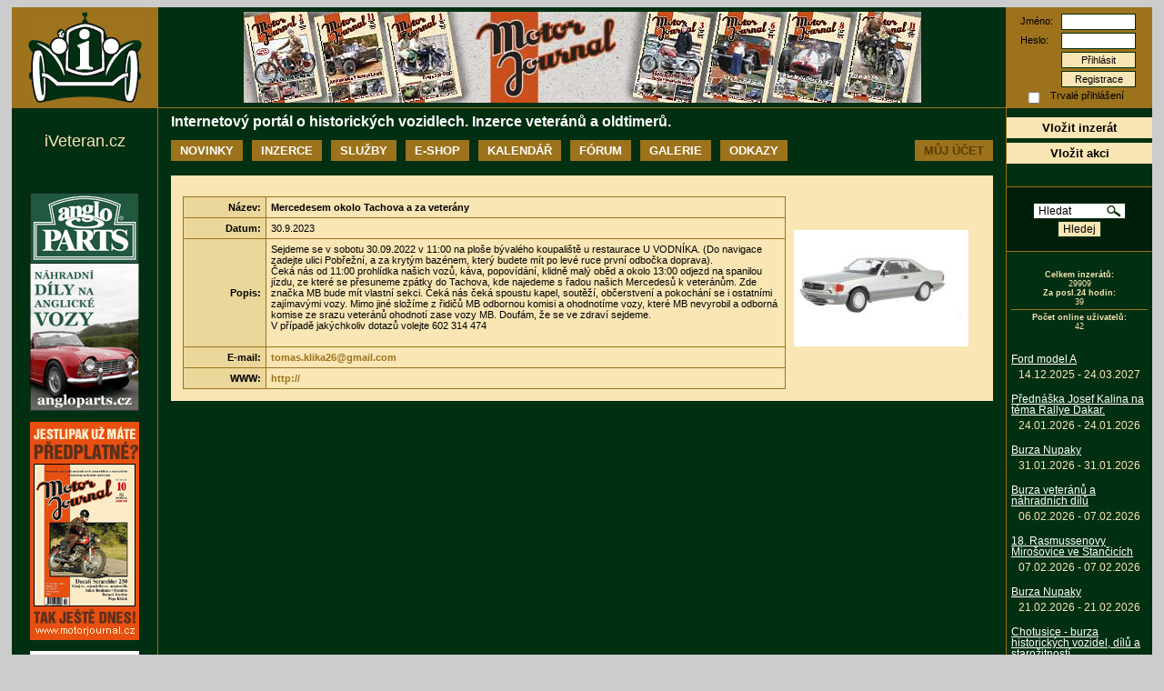

--- FILE ---
content_type: text/html; charset=utf-8
request_url: http://www.iveteran.cz/CalendarDetail.aspx?idc=13857
body_size: 15268
content:




<!DOCTYPE html>
<html lang="cs" xmlns="http://www.w3.org/1999/xhtml">
<head><title>
	i-Veterán - portál o veteránech a oldtimerech
</title><meta name="author" content="www.i-Veteran.cz" /><meta name="copyright" content="www.i-Veteran.cz" /><meta http-equiv="Content-Type" content="text/html; charset=utf-8" /><meta name="description" content="Nestranný a nezávislý informační internetový portál o veteránech a oldtimerech v ČR." /><meta name="keywords" content="Veterani, inzerce, kalendář akcí, veteran, vintage, historická vozidla, oldtimer, oldtimery, veteráni, classic, car, velo, auto, moto, prodej, koupě, prodám, koupím, for sale, automobily, motocykly, odkazy, termíny, diskuzní fórum, diskuze,  závody, setkání, soutěže, klub, club, stroje, literatura, publikace, SPZ, OTP, TP, certifikáty, dokumenty, muzeum, museum, vojenské, sbírky, repliky, replika, cabriolet, roadster, katalogy, náhradní díly, OHV, OHC, boxer, bazar, burza, rally,vozy, vehicules, anciens, Abc, Ace, Acme, Adler, Aermarcchi, Achilles, Ajs, Ardie, Ariel, Armstrong, Automoto, Benelli, Beta, Bianchi, Bimota, Bmw, Böhmerland-čechie, Bridgestone, Britten, Brough Superior, Bsa, Buell, Bultaco, Cabton, Calthorpe, Casal, Ccm, Clement, Cleveland, Corgi, Cotton, Cove, Coventry Eagle, Cushman, Cyc-auto, Cyclone, Čechie-böhmerland, Čz, CZ, Derbi, Diamant, Dkw, Dmw, Dněpr (Kmz), Dollar, Dot, Douglas, D-rad, Dresch, Ducati, Dunelt, Egli, Enfield, Eso, Ewb, Excelsior, Express, Fantic, Fath, Fn, Francis Barnet, Garelli, Gas-gas, Gilera, Gnome &amp; Rhône, Greeves, Gritzner, Harley Davidson, Heinkel, Henderson, Hercules, Hesketh, Hilderbrand &amp; Wolfmüller, Holden, Honda, Horex, Hrd, Humber, Husqarna, Ideal, Ifa, Indian, Italjet, Izh, James, Jap, J.a.p., Jawa, Kawasaki, Krauser, Kreidler, Ktm, Lambretta, Laurin &amp; Klement, Laverda, Levis, Magni, Maico, Majestic, Manet, Mars, Martinside, Matchless, Megola, Meguro, Miele, Micheaux, Mondial, Montesa, Montgomery, Morbidelli, Motobécane, Moto Guzzi, Moto Morini, Motosacoche, Münch, Mustang, Mv Agusta, Mz, Ner-a-car, New Hudson, New Imperial, Nimbus, Norman, Norton, Nsu, Nut, Od Ostner Dresden, O.e.c., Ok Supreme, Opel, Orient, Panther, Parilla, Pasco, Paton, Peerless, Perks And Birch, Peugeot, Pgo, Phänomen, Piaggio, Pierce, Pope, Praga, Püch, Quasar, Raleigh, Regnis, René Gillet, Rex-acme, Reynolds Runabout, Rickman, Roc, Rochet, Rose, Royal Enfield, Rudge, Rukuo, Rumi, Salsbury, Sanglas, Singer, Scott, Sears, Sertum, Schüttoff, Simplex, Simson, Smith Motor Wheel, Spiegler, Standard, Standart, Sun, Sunbeam, Suzuki, Swiss Army Condor, Swm, Terrot, Tornax, Torpedo, Triumph, Twn, Ural  Imz , Van Veen, Velocette, Vespa, Victoria, Vincent, Wanderer, Werner, Weslake, Whizzer, Wilkinson, Wimmer, Windhoff, Wooler, Yale, Yamaha, Zenith, Zündapp, AC, Aero, Alcyon, Alfa Romeo, Alta, Alvis, American La France, Amilcar, Ansaldo, Aries, Aston Martin, Auburn, Audi, Austin, Austro Daimler, Auto Union, Bentley, Borgward, Bugatti, Buick, C.I.D., Cadillac, Chevrolet, Chrysler, Citroën, Citroen, Cord, Cyklon, Daimler, De Dion-Bouton, De Soto, Delage, Delahaye, Delaunay-Belleville, Desoto, DKW, Dodge, Duesenberg, Empire, Essex, Excelsior mc, F.N., Falcon-Knight, Ferrari, Fiat, Ford, Franklin, Gladiator, Graham-Paige, Hanomag, Hispano-Suiza, Holsman, Horch, Hotchkiss, Hudson, Humber, Hupmobile, I.H.C., International, Invicta, Isotta Fraschini, Kelsey, La Buire, Lagonda, Lancia, Lasalle, Lincoln, Locomobile, Lorraine-Dietrich, Madison, Mameron, Marmon, Mathis, Maxwell, Maybach, Mercedes, Mercedes-Benz, Mercury, MG, Miller, Minerva, Morgan, Morris, Nash, O.K. Precision, Oakland, Oldsmobile, Opel, Orion, Overland, Packard, Paige, Panhard Levassor, Peugeot, Pierce-Arrow, Plymouth, Pontiac, Porsche, Praga, Presto, Rambler, Renault, REO, Republic, Riley, Rochet, Rolls Royce Silver Ghost, Salmson, Sarolea, Seagrave, Sears, Singer, Skoda, Škoda Octavia Felicia, SS Jaguar, Standard, Star, Stephens, Steyr, Stoewer, Studebaker, Stutz, Talbot Lago, Tatra, Triumph, Turicum, Unic, Vauxhall, Voisin, VW, Volkswagen, Walter, White, Willys, Willys Knight, Willys Overland, Wolseley, Zbrojovka Brno" /><meta name="robots" content="index, follow" /><link href="Styles/Content.css?v=20170315" rel="stylesheet" type="text/css" /><link href="Styles/Design.css?v=20170315" rel="stylesheet" type="text/css" /><link href="Styles/galleria.classic.css?v=20170315" rel="stylesheet" type="text/css" /><link href="Styles/jsonSuggest.css?v=20170315" rel="stylesheet" type="text/css" /><link href="Styles/jquery-ui-1.9.2.custom.css?v=20170315" rel="stylesheet" />

    <script type="text/javascript" src="/Scripts/jquery-2.1.1.min.js?v=5"></script>
    
    <script type="text/javascript" src="/Scripts/jquery-ui.js?v=5"></script>

    <script type="text/javascript" src="/Scripts/galleria-1.2.7.js?v=5"></script>
    <script type="text/javascript" src="/Scripts/jquery.defaultvalue.js?v=5"></script>
    <script type="text/javascript" src="/Scripts/Naseptavac.js?v=5"></script>

    <link href="Scripts/fancybox/jquery.fancybox-1.3.4.css?v=5" rel="stylesheet" type="text/css" />
    <script type="text/javascript" src="/Scripts/fancybox/jquery.mousewheel-3.0.4.pack.js?v=5"></script>
    <script type="text/javascript" src="/Scripts/fancybox/jquery.easing-1.3.pack.js?v=5"></script>
    <script type="text/javascript" src="/Scripts/fancybox/jquery.fancybox-1.3.4.js?v=5"></script>
    <script type="text/javascript" src="/Scripts/jquery.jsonSuggest.js?v=5"></script>
    <script type="text/javascript" src="/Scripts/jquery.maskedinput.js?v=5"></script>
    <script type="text/javascript" src="/Scripts/json2.js?v=5"></script>

    <script type="text/javascript" src="/Scripts/main.js?v=6"></script>
    <script type="text/javascript" src="/banners/banner_fce.js?v=5"></script>


    


    <script src="/Scripts/jquery.signalR-0.5.3.js?v=5" type="text/javascript"></script>
    <script type="text/javascript">
        $(window).load(function() {
            var conn = $.connection("/ConnCounter");
            conn.received(function (msg) {
                var cnt = Math.round((70 - 40) * (msg / 25) + 40);
                $("#UsersOnlineCount").html(cnt.toString());
            });
            conn.start();
        });
    </script>
    <script type="text/javascript" src='https://www.google.com/recaptcha/api.js'></script>
</head>
<body>
    <form method="post" action="./CalendarDetail.aspx?idc=13857" onsubmit="javascript:return WebForm_OnSubmit();" id="form1">
<div class="aspNetHidden">
<input type="hidden" name="__EVENTTARGET" id="__EVENTTARGET" value="" />
<input type="hidden" name="__EVENTARGUMENT" id="__EVENTARGUMENT" value="" />
<input type="hidden" name="__VIEWSTATE" id="__VIEWSTATE" value="DlEBTECt7izPLWD/2pZevKtOjkFDO/iYR2rx+TDbfyHhtrrI3fep/yvPdEwKC9KsldT8Tkv+hZb7KfqGpATbA1yB1K+/EsfAhFAHY/ijusWre11/oERw7Vv2FoaOQH0ZAztSJmVK+0UwWmNupN0glG6vWKIJ9VW5Rqyp5cCvXfb4PSMcwroHCz6+1otK5mMKv4LbhscQWb+ix04xki+iIaIfjCHkVwnkKSrv+kVbS/+rJ3PxKkHEoRtbhp+y79I2nqUKSm+QeVUYcTi7qxM1EOlPN0BWFR9zXBq9mJGOdXo+CO546T4aRO5bTRSOY27YPZJ6W2UFudOA5Xy7Yg1eZR68Y9rXMrwXbFmDHCm2dNjOtHENzuSjfnaC1zX37cZa3r1A4VQvcYPR/X0bO8WErcLTNJzBjW3ClO9EiNlDOYaVIS3CBT+AMN6Pwr82U8I1LrfjEGsJY2tO+WB3irNBOIQ8F/n4oByZ+0eUSY4/ohJ5Na02nWWRLOgkDK8eWGw6TWQPoV442pUyMhtIuQy7GOWYgG0dm5siL/frzsEzsQrd590eKB/K5TUA4mZz0Rw+qmoUR8Jkzq6dSZjYeJz8kEemoLKDMweFHiofL/Z8WUp7QiEHci/wNxyYoFYeyBdEeKcN58XEZidc7UkOHBObMCNWJ/XCL0D6BNT0AiXqBWL9UOXkhDJFTbVuttRP3EUGFM6Nu6NvGtYD5DPsMra00/KuY3/VI3FasLF5bmliD7BBc5KP6NLqNgxdzCEcLEL1OOYGdHgLchqVSEowdI/5LaV8PqizSxWwHJFtKdyRPBKEHbAHS+kl/wtPbAk4PiE30BPcMGqCKlQB9JmK1wBxaY7FRO2c1HuLm3JnoN5xXJ9tLNS/IisxyZV7AA4fFJUrYICxdiAk3x80aFcBSrPFFlQutH0KJ/OI68QLKl6UBUeb3HLmyvA7T8qOQCnr1yIUop+9FJ6PDKCIlPWUxGOs3i4BOul6QKBhBJcE38Nqw9Dju1BEhEUKSvgANYkKVpKxp5BCwgtR6moKZ7v086CJgJ7eDogdjVkJLjE6s/[base64]/V0u2pvWB98ozcvkD//PC5/ZY+vsE48GWd/qCIkzhD+8tvqunFijC6EsITWM4ZUx2rNGUHzTm6xwtvBhBm99AlolQU4MnntSSKrxNjs43N13i0imW3G2vfTuaNTF7GK8F404cz0pUiHZKzJE2ddbhUcjwg4edNrOVPwxHAhfotBcRrhDpm3UO/nDMtdKA6lCTGJq6wHgg7YO4H8eBkEqWfSTwN/dnPD5zNgreY0x/TAJ3iaJ2Qt2Wez7erd+CaNKS0v01bapiO9HtRKJwPoWElPAcrCMFj76Bq2BkgNew8omEJejUUcp+urRelRPFuUac167uf/Rbd2YMqfsJtUkAn/krjK500UzVHIppFMaTGO0RKzWWAoB/m6CJkhxV7AQAbcP1uCa835IAGTdaCiPq3f/R/[base64]/[base64]//nCeGXKYzOOTPxbH4AGW7oxgLgiam9lxJ6UFDNk8GG+uQrURK6iTIR+Dcvqjqnp2UW4DLxAKYyzfYstIWHA5FAm/6S6Nk0lW2tfrF9NTRjb7rGl21wojNa4D/wFfW/8Xu1lLsc/2pOKoFU9TiCbLpPfVn/73D/qEKQSwzqzn/[base64]/DXEk2iaEOaPW9fwkIBB1mF6bntVQt29yqSw/sS1eC2dTcutfJSSMvV2TrNFUuxUsnkFLZZYkA48KqsrxqCjc1l1gydaFd9SVrY6Y/Q/xdUGADmvgnGfW+pGJ7MXPc5/2vnDOcXNW697sDjSWbop8UG9u/flOAugATWN4bb4FIEnzia1wLigQ7mHZjdDO9XLFQ4DpbEk8KSh1xMaA8myy2DoLNp4zhsJaz7VDLr4/1Bq8S6qiy2DeDmpF6FiFp8YkGOtg/Jf4y9Tpm36dmp6cKLVLAlEDgDPNPedNRVQnpNEl5wHEANus71VqTvYXO30oLUoCplR6qDTPeGe6MxZpGEMh/wavsemJiNBkCOxYCuwcjVJ/QyFe2ne9vLLExUGgF4sOgIHqxqa4YdFV/2FqO43GBATstxBXr9wBxHfRIyJ/ybbAM+3GmCLTuRIZXLiXr31bqWVfsAEbmn23yK4fvqyf84BbcHuW/eTl1SX/OdeiVCuYZpMumNn3k9hWZx7qgHwCe7Y9a+ylkMuwP4KOticTokN9eWpP2+2DoJOOOWId/td0q0PwhkwF3XabyRV0E0JTE7GT5MoJrEQjtn6gcgUuQI7ZFUcqkexakw1Bax/[base64]/RMrrrx3iUeKa2yr0Z7vKGphxiR1OL+H0D8Vbic1RqdmKNIwE7/yOCHpeZiiNWmqn4ouN7RR3sVQ7Gsh1SK+8XQFZ8AdDmq7x59b3HOcNEHxL08dm422GLdyukIe8M563QrvtOW1BhKQeJEfYgEyllMABST9t0PDcb31a5sNwUXSu/6y/SYkEwtOOG9xs8x45h0kK3QdZ+/TCcuywAayJuoCSp6qsU+TgKl7IYBIVWaMKJVGTOCN7ecnyLKdhXaAzcqEPYtjFFT2e1SNq2wQdCSLSAYpmiO36SdlBO2MPGmUkwyZ9ZZexs5exy5XKS/R2WS41dQiZIWO9GLQOio7Ch9hPqJywFlj2iKLd3liN5X0SfyZQZ8LO3rd2bRtwEWwiEcLUsMeqfQg1NppVIglv16aP2/kHk43ja9wB417rqFyy21dsE1anXzt3aHE80BHgMNTS+/l12jpAw24yic63bTTopimD7JFwQRIaObzVEtSv9ppl7vM4pF4M8PQAC/51tx/Mj/5v6Ysl++bsOjs9t7VH9dx8prx9v47e32Js/FPokaLdxX+W3jM2XErmk/flY9uWeYixYzKGV1GhhHH+ZxzakL4AuSh+N2fRRlmS6F4q6tvlj1P3tin4IfoyS/ocgUgV5OUdMOrITjRVdWHM0rkLazOXnZbOmwkMNnrW6H3V+WttXPhr+CyqqFAEvzRLOOAtX0spGXRJSCz5hjgt+B050iglX+SOPUHpdro+ih7XdSuBisij1TVzAtZL1DpRVSsV1p2nmpq3W9nL+FN3wHkZF/nADrtOu9pr8B1psHJR0ERS52jU+OsrC9ECjgYUw5tnFbu5vJwZJyQpGV/[base64]" />
</div>

<script type="text/javascript">
//<![CDATA[
var theForm = document.forms['form1'];
if (!theForm) {
    theForm = document.form1;
}
function __doPostBack(eventTarget, eventArgument) {
    if (!theForm.onsubmit || (theForm.onsubmit() != false)) {
        theForm.__EVENTTARGET.value = eventTarget;
        theForm.__EVENTARGUMENT.value = eventArgument;
        theForm.submit();
    }
}
//]]>
</script>


<script src="/WebResource.axd?d=pynGkmcFUV13He1Qd6_TZAsKaQcLxSvLucA4D38R-WLPGkvMWTpgHC3VpdS8hxWSHrNNFL1uPScb0KfnRHxwJw2&amp;t=637454106340000000" type="text/javascript"></script>


<script src="/ScriptResource.axd?d=nv7asgRUU0tRmHNR2D6t1LxDCKPYbYowAIV_elHwmMKqkJN-fvfi5Qgi2tB-fFidDmdqsiTzWsMqgm77Vv95LCl6-qeIbqY4LXgfDkWjAtyYotR9IXUCSzThB5JPkbk00NEN6z5vgTXjsqEKIMfdBQ2&amp;t=ffffffffe929205a" type="text/javascript"></script>
<script src="/ScriptResource.axd?d=NJmAwtEo3Ipnlaxl6CMhvrUvCH0x4pUtQ9khefA0_sDrUyTHs8fpSheC9X0lp7GC7oljcQplkq-KRoe9iBDt40KWjLcaeB14S-mxCFPie8ufxWkVw_qr4CeNsFxUTbsDC0m0tEUmCVItsc6Y9H7OfVwSX7E-IIDvvGskUCr6PAk1&amp;t=363be08" type="text/javascript"></script>
<script src="/ScriptResource.axd?d=dwY9oWetJoJoVpgL6Zq8OBCzhsDTaP3TpkzdgE4Dp7DVgbzaFySJNcM_igEISQp2usIfYlJZPQ9joAWozbjadAYce8rMJRKeooR36P6bwkckKKZ6JZ1C4U9MtOeFCej3eTK13isjwf2Q31dx6rUQWsVFIYR_dCnWw3umD_V3WV41&amp;t=363be08" type="text/javascript"></script>
<script src="IveteranService.asmx/js" type="text/javascript"></script>
<script src="banners/BannersService.asmx/js" type="text/javascript"></script>
<script src="Services/AutoComleteServices.asmx/js" type="text/javascript"></script>
<script type="text/javascript">
//<![CDATA[
function WebForm_OnSubmit() {
if (typeof(ValidatorOnSubmit) == "function" && ValidatorOnSubmit() == false) return false;
return true;
}
//]]>
</script>

<div class="aspNetHidden">

	<input type="hidden" name="__VIEWSTATEGENERATOR" id="__VIEWSTATEGENERATOR" value="5D1DE233" />
	<input type="hidden" name="__EVENTVALIDATION" id="__EVENTVALIDATION" value="l8EjmOWXM7hn/ArmDf4hxjykzjyV6YfF1zorNxtGHstnWVXZCxEhfN4ZZy7GNupcn/4UVsG6sXzgXSpzBzzYQXOTNlt7TgDuFJsAM9V7ioikWtC/ueKUPvd5MqaGG1CM7EtbKiDSbMCQaYfibt5G3jrdo3/7P4YWvZJZsEVzYYEZijn1cYrIW2I2BkyKniaYPrWmAN+m1V7hDmT1M04F36ipZr/AaJOzIoDbNKp3q2/GmGDNau27ZECsdUWRpAM8gA5Y8qom86T2QxCD/v3XShnoV3KCofozYiFjX2MVQ08=" />
</div>
        <script type="text/javascript">
//<![CDATA[
Sys.WebForms.PageRequestManager._initialize('ctl00$ToolkitScriptManager1', 'form1', [], [], [], 90, 'ctl00');
//]]>
</script>


        <div id="page">
            <div id="mainPanel">
                <!-- /header -->
                <div id="header">
                    <h1>
                        Internetový portál o historických vozidlech. Inzerce veteránů a oldtimerů.
                    </h1>

                    <!--div class="languages">
                    <input type="submit" name="ctl00$Button1" value="" id="Button1" class="cs" />
                    <input type="submit" name="ctl00$SearchButton2" value="" id="SearchButton2" class="en" />
                </div-->
                </div>

                <div id="menu">
                    <a id="hlNovinky" href="/">Novinky</a>
                    <a id="hlInzerce" href="/inzerce">Inzerce</a>
                    <a id="hlSluzby" href="sluzby">Služby</a>
                    <a id="hlEshop" href="http://www.motorjournal.cz/shop/">E-shop</a>
                    <a id="hlKalendar" href="kalendar">Kalendář</a>
                    <a id="hlForum" href="forum">Fórum</a>
                    <a id="hlGalerie" href="fotogalerie">Galerie</a>
                    <a id="hlOdkazy" href="odkazy">Odkazy</a>
                    <a id="hlMujUcet" href="admin/AdvertEdit.aspx">Můj účet</a>

                    <div class="clear">&nbsp;</div>
                </div>
                <!-- /menu -->
                <div id="content">
                    
            

                    <table>
                        <tr>
                            <td style="width: 100%">
                                <table cellpadding="0" cellspacing="0" class="calendarItem" style="width: 100%">
                                    <tr>
                                        <td class="leftC">Název:</td>
                                        <td><b>
                                            Mercedesem okolo Tachova a za veterány</b></td>
                                    </tr>
                                    <tr>
                                        <td class="leftC">Datum:</td>
                                        <td>
                                            30.9.2023
                                            
                                        </td>
                                    </tr>
                                    <tr>
                                        <td class="leftC">Popis:</td>
                                        <td>
                                            Sejdeme se v sobotu 30.09.2022 v 11:00 na ploše bývalého koupaliště u restaurace U VODNÍKA. (Do navigace zadejte ulici Pobřežní, a za krytým bazénem, který budete mít po levé ruce první odbočka doprava). <br />Čeká nás od 11:00 prohlídka našich vozů, káva, popovídání, klidně malý oběd a okolo 13:00 odjezd na spanilou jízdu, ze které se přesuneme zpátky do Tachova, kde najedeme s řadou našich Mercedesů k veteránům. Zde značka MB bude mít vlastní sekci. Čeká nás čeká spoustu kapel, soutěží, občerstvení a pokochání se i ostatními zajímavými vozy. Mimo jiné složíme z řidičů MB odbornou komisi a ohodnotíme vozy, které MB nevyrobil a odborná komise ze srazu veteránů ohodnotí zase vozy MB. Doufám, že se ve zdraví sejdeme. <br />V případě jakýchkoliv dotazů volejte 602 314 474<br /><br /></td>
                                    </tr>

                                    <tr><td class="leftC">E-mail:</td><td><a href="mailto:tomas.klika26@gmail.com">tomas.klika26@gmail.com</a></td></tr>

                                    <tr><td class="leftC">WWW:</td><td><a href="http://">http://</a></td></tr>
                                </table>
                            </td>
                            <td style="padding-right: 10px">
                                
                                        <a href='https://iveteranimage.axunet.cz/_soubory/kalendar/20230823/9af8e954237040349880469ae13cc10f_202308235644.jpg' data-lightbox='13857'>
                                            <img src='https://iveteranimage.axunet.cz/_soubory/kalendar/20230823/9af8e954237040349880469ae13cc10f_small_202308235644.jpg' alt="\\" style="float: left; padding: 5px;">
                                        </a>
                                    
                            </td>
                        </tr>
                    </table>

                




            
            




                    <table id="loadingInfo" style="display: none;">
                        <tr>
                            <td>
                                <img src="/images/loading.gif" alt="Nahrávám..." /></td>
                        </tr>
                    </table>
                </div>
                <!-- /content -->

                <input type="hidden" name="ctl00$ActualUserId" id="ActualUserId" />
                <div class="clear">&nbsp;</div>

                <!-- adverts on bottom -->
                <div class="bottomAdd">
                    
                </div>



                <div id="topBannerHolder">
                    <div class="topBanner" id="topBanner">
                        <!-- banner 745x100 -->
                        
                        <script type="text/javascript">
                            $(document).ready(function () {
                                LoadDataBanner("#topBanner", 3);
                            });
                        </script>
                    </div>
                </div>
            </div>
            <!-- /mainPanel -->
            <div id="rightPanel">
                <!-- login box -->
                <div id="pnlLogIn" class="login" onkeypress="javascript:return WebForm_FireDefaultButton(event, &#39;LoginButton&#39;)">
	
                    <span id="UserNameLabel" class="label">Jméno:</span>
                    <input name="ctl00$UserName" type="text" id="UserName" class="textEntry" />
                    <span id="UserNameRequired" title="User Name is required." class="failureNotification" style="visibility:hidden;">*</span>
                    <div class="clear">&nbsp;</div>

                    <span id="PasswordLabel" class="label">Heslo:</span>
                    <input name="ctl00$Password" type="password" id="Password" class="passwordEntry" />
                    <span id="PasswordRequired" title="Password is required." class="failureNotification" style="visibility:hidden;">*</span>

                    <div class="clear">&nbsp;</div>
                    <input type="submit" name="ctl00$LoginButton" value="Přihlásit" onclick="javascript:WebForm_DoPostBackWithOptions(new WebForm_PostBackOptions(&quot;ctl00$LoginButton&quot;, &quot;&quot;, true, &quot;LoginUserValidationGroup&quot;, &quot;&quot;, false, false))" id="LoginButton" class="loginButton" />

                    <div class="clear">&nbsp;</div>
                    <a id="HyperLink1" class="loginButton" href="Login.aspx">Registrace</a>
                    <span class="checkbox"><input id="cbPersistentLogin" type="checkbox" name="ctl00$cbPersistentLogin" /><label for="cbPersistentLogin">Trvalé přihlášení</label></span>
                
</div>

                

                <div id="secondMenu2">
                    <a href="/vlozit/vlozit-inzerat/">Vložit inzerát</a>
                    <a href="/new-calendar.aspx">Vložit akci</a>
                </div>

                <div id="SearchBox" class="searchBox" onkeypress="javascript:return WebForm_FireDefaultButton(event, &#39;SearchButton&#39;)">
	
                    <input name="ctl00$SearchWord" type="text" id="SearchWord" class="textbox" />
                    <input type="submit" name="ctl00$SearchButton" value="Hledej" id="SearchButton" />
                
</div>

                <div id="PageInfo" class="infoText">
	
                    <strong>
                        Celkem inzerátů:</strong><br />
                    29909<br />
                    <strong>
                        Za posl.24 hodin:</strong><br />
                    39<br />
                    <div class="line">&nbsp;</div>
                    <strong>
                        Počet online uživatelů:</strong><br />
                    <span id="UsersOnlineCount">?</span><br />
                
</div>

                <!-- adverts on right -->
                <div class="rightAdd">
                    <div id="rightBanner">
                        <script type="text/javascript">
                            $(document).ready(function () { LoadDataAllBanner("#rightBanner", 2); });
                        </script>
                    </div>
                    

                            <a href="/CalendarDetail.aspx?idc=18487" style="padding: 5px; color: white; text-align: left;">Ford model A</a>
                            <span id="rpActualCalendars_lblACDate_0">14.12.2025 - 24.03.2027</span>
                        

                            <a href="/CalendarDetail.aspx?idc=18521" style="padding: 5px; color: white; text-align: left;">Přednáška Josef Kalina na téma Rallye Dakar.</a>
                            <span id="rpActualCalendars_lblACDate_1">24.01.2026 - 24.01.2026</span>
                        

                            <a href="/CalendarDetail.aspx?idc=18522" style="padding: 5px; color: white; text-align: left;">Burza Nupaky</a>
                            <span id="rpActualCalendars_lblACDate_2">31.01.2026 - 31.01.2026</span>
                        

                            <a href="/CalendarDetail.aspx?idc=18515" style="padding: 5px; color: white; text-align: left;">Burza veteránů a náhradních dílů</a>
                            <span id="rpActualCalendars_lblACDate_3">06.02.2026 - 07.02.2026</span>
                        

                            <a href="/CalendarDetail.aspx?idc=18575" style="padding: 5px; color: white; text-align: left;">18. Rasmussenovy Mirošovice ve Stančicích</a>
                            <span id="rpActualCalendars_lblACDate_4">07.02.2026 - 07.02.2026</span>
                        

                            <a href="/CalendarDetail.aspx?idc=18523" style="padding: 5px; color: white; text-align: left;">Burza Nupaky</a>
                            <span id="rpActualCalendars_lblACDate_5">21.02.2026 - 21.02.2026</span>
                        

                            <a href="/CalendarDetail.aspx?idc=18598" style="padding: 5px; color: white; text-align: left;">Chotusice - burza historických vozidel, dílů a starožitností</a>
                            <span id="rpActualCalendars_lblACDate_6">07.03.2026 - 07.03.2026</span>
                        

                            <a href="/CalendarDetail.aspx?idc=18501" style="padding: 5px; color: white; text-align: left;">AUTO-MOTO-burza valy u Přelouče</a>
                            <span id="rpActualCalendars_lblACDate_7">08.03.2026 - 08.03.2026</span>
                        

                            <a href="/CalendarDetail.aspx?idc=18512" style="padding: 5px; color: white; text-align: left;">MDŽ v Cabrio Gallery</a>
                            <span id="rpActualCalendars_lblACDate_8">08.03.2026 - 08.03.2026</span>
                        

                            <a href="/CalendarDetail.aspx?idc=18524" style="padding: 5px; color: white; text-align: left;">Burza Nupaky</a>
                            <span id="rpActualCalendars_lblACDate_9">14.03.2026 - 14.03.2026</span>
                        

                            <a href="/CalendarDetail.aspx?idc=18468" style="padding: 5px; color: white; text-align: left;">Auto-moto-farmářské trhy Tuhaň u Semil</a>
                            <span id="rpActualCalendars_lblACDate_10">15.03.2026 - 15.03.2026</span>
                        

                            <a href="/CalendarDetail.aspx?idc=18579" style="padding: 5px; color: white; text-align: left;">Auto moto burza a bleší trhy Svitavy</a>
                            <span id="rpActualCalendars_lblACDate_11">15.03.2026 - 15.03.2026</span>
                        

                            <a href="/CalendarDetail.aspx?idc=18543" style="padding: 5px; color: white; text-align: left;">Burza Bohuňovice </a>
                            <span id="rpActualCalendars_lblACDate_12">28.03.2026 - 28.03.2026</span>
                        

                            <a href="/CalendarDetail.aspx?idc=18469" style="padding: 5px; color: white; text-align: left;">Sváteční auto-moto-farmářské trhy Tuhaň u Semil</a>
                            <span id="rpActualCalendars_lblACDate_13">03.04.2026 - 03.04.2026</span>
                        

                            <a href="/CalendarDetail.aspx?idc=18580" style="padding: 5px; color: white; text-align: left;">Auto moto burza a bleší trhy Svitavy</a>
                            <span id="rpActualCalendars_lblACDate_14">05.04.2026 - 05.04.2026</span>
                        

                            <a href="/CalendarDetail.aspx?idc=18489" style="padding: 5px; color: white; text-align: left;">AUTO-MOTO-veteran burza Drahotuše</a>
                            <span id="rpActualCalendars_lblACDate_15">11.04.2026 - 11.04.2026</span>
                        

                            <a href="/CalendarDetail.aspx?idc=18502" style="padding: 5px; color: white; text-align: left;">AUTO-MOTO-burza valy u Přelouče</a>
                            <span id="rpActualCalendars_lblACDate_16">12.04.2026 - 12.04.2026</span>
                        

                            <a href="/CalendarDetail.aspx?idc=18488" style="padding: 5px; color: white; text-align: left;">Sraz poválečných vozidel Retroautomuzeum Strnadice</a>
                            <span id="rpActualCalendars_lblACDate_17">18.04.2026 - 18.04.2026</span>
                        

                            <a href="/CalendarDetail.aspx?idc=18525" style="padding: 5px; color: white; text-align: left;">Burza Nupaky</a>
                            <span id="rpActualCalendars_lblACDate_18">18.04.2026 - 18.04.2026</span>
                        

                            <a href="/CalendarDetail.aspx?idc=18540" style="padding: 5px; color: white; text-align: left;">Jarní Veteánská Burza</a>
                            <span id="rpActualCalendars_lblACDate_19">18.04.2026 - 18.04.2026</span>
                        
                    
                </div>
            </div>
            <!-- /rightPanel -->
            <div id="leftPanel">
                <a href="/" class="logo"><strong>i-veteran</strong></a>
                <h2><a href="/">iVeteran.cz</a></h2>

                



                <!-- adverts on left -->
                <div class="leftAdd">
                    <div id="leftBanner">
                        <script type="text/javascript">
                            $(document).ready(function () { LoadDataAllBanner("#leftBanner", 1); });
                        </script>
                    </div>
                </div>



            </div>
            <!-- /leftPanel -->
            <div class="clear">&nbsp;</div>


            
            

            <script type="text/javascript">
                $(document).ready(function () {

                    if ($('.message').length > 0) {
                        var link = $("<a>");
                        link.attr("href", "#MessagesToShow");
                        link.attr("id", "linkToMessages");
                        //var link = '<a href="#MessagesToShow" id="linkToMessages"></a>';
                        if ($("#MessagesToShow .message").length == 0) {
                            $("#MessagesToShow .sendButton").hide();
                        }
                        var notinBlock = $('.message').filter(function () { return $(this).parent().attr('id') != "MessagesToShow"; });
                        if (notinBlock.length > 0) {
                            if ($("#MessagesToShow").length == 0) {
                                var div = $("<div>");
                                div.attr("id", "MessagesToShow");

                                //$('<div id="MessagesToShow"></div>').prependTo('#content');
                                div.prependTo('#content');
                            }
                            $("#MessagesToShow").prepend(notinBlock);
                        }
                        $('body').append(link);
                        $("a#linkToMessages").fancybox({
                            'titleShow': false,
                            'hideOnOverlayClick': false,
                            'hideOnContentClick': false,
                            'overlayOpacity': 0.9
                        });

                        $("a#linkToMessages").click();
                    }


                });
            </script>



        </div>
        <div id="footer">

            <a href="/obsah/napoveda">Nápověda</a> |
            <a href="/obsah/kontakt">Kontakt</a> | 
            <a href="/obsah/reklama">Reklama</a> |
            <a href="/MapaWebu.aspx">Mapa webu</a>     | 
            <a href="/obsah/podminky">Podmínky</a>
            <span class="floatright">Copyright © 2007-2026 www.i-Veteran.cz
            </span>


        </div>



        <!-- Global site tag (gtag.js) - Google Analytics -->
        <script async src="https://www.googletagmanager.com/gtag/js?id=UA-77273427-1"></script>
        <script>
            window.dataLayer = window.dataLayer || [];
            function gtag() { dataLayer.push(arguments); }
            gtag('js', new Date());

            gtag('config', 'UA-77273427-1');
        </script>

    
<script type="text/javascript">
//<![CDATA[
var Page_Validators =  new Array(document.getElementById("UserNameRequired"), document.getElementById("PasswordRequired"));
//]]>
</script>

<script type="text/javascript">
//<![CDATA[
var UserNameRequired = document.all ? document.all["UserNameRequired"] : document.getElementById("UserNameRequired");
UserNameRequired.controltovalidate = "UserName";
UserNameRequired.errormessage = "User Name is required.";
UserNameRequired.validationGroup = "LoginUserValidationGroup";
UserNameRequired.evaluationfunction = "RequiredFieldValidatorEvaluateIsValid";
UserNameRequired.initialvalue = "";
var PasswordRequired = document.all ? document.all["PasswordRequired"] : document.getElementById("PasswordRequired");
PasswordRequired.controltovalidate = "Password";
PasswordRequired.errormessage = "Password is required.";
PasswordRequired.validationGroup = "LoginUserValidationGroup";
PasswordRequired.evaluationfunction = "RequiredFieldValidatorEvaluateIsValid";
PasswordRequired.initialvalue = "";
//]]>
</script>


<script type="text/javascript">
//<![CDATA[

var Page_ValidationActive = false;
if (typeof(ValidatorOnLoad) == "function") {
    ValidatorOnLoad();
}

function ValidatorOnSubmit() {
    if (Page_ValidationActive) {
        return ValidatorCommonOnSubmit();
    }
    else {
        return true;
    }
}
        
document.getElementById('UserNameRequired').dispose = function() {
    Array.remove(Page_Validators, document.getElementById('UserNameRequired'));
}

document.getElementById('PasswordRequired').dispose = function() {
    Array.remove(Page_Validators, document.getElementById('PasswordRequired'));
}
//]]>
</script>
</form>


</body>
</html>


--- FILE ---
content_type: text/css
request_url: http://www.iveteran.cz/Styles/Content.css?v=20170315
body_size: 8487
content:
#content h1, #content h2 {
    font-size: 20px;
    margin: 10px 0;
    padding: 5px 0 5px 15px;
    font-weight: normal;
}

h3.h3styled {
    padding: 15px 0 5px 0;
}

#content h2.biggerH2 {
    border-left: 5px solid #9C721C;
    font-size: 160%;
    margin: 10px 0;
    padding: 10px 0 10px 15px;
}

.dateLabel {
    padding: 3px 0 5px 0;
    font-size: 90%;
}

a.more {
    float: right;
    margin: 5px 10px 0 0;
    font-weight: bold;
}

#content .line {
    height: 15px;
    margin: 15px 0 0 0;
}


.linkColumn {
    width: 30%;
    padding: 0 0 0 1%;
    margin: 0 2% 0 0;
    overflow: hidden;
    float: left;
}

#content .linkColumn h2 {
    padding: 0 0 10px 5px;
    margin: 0;
    border: 0;
    font-size: 110%;
    border-left: 2px solid #000;
}

.linkColumn ul, ul.circled {
    margin: 0 0 20px 0;
    padding: 0 0 0 20px;
    border-left: 2px solid #000;
}

ul.circled {
    border: 0;
}

    .linkColumn ul li, ul.circled li {
        padding: 0 0 5px 0;
        list-style-type: disc;
    }

    ul.circled li {
        padding: 0 0 3px 0;
    }

        .linkColumn ul li a, ul.circled li a {
            color: #9C721C;
            font-weight: bold;
        }

.galleria-errors {
    display: none;
}

.sendButton, .advertText a, a.sendButtonBright {
    margin: 0 0 15px 0;
    display: inline-block;
    padding: 2px 10px;
    color: #fff !important;
    text-decoration: none;
    font-weight: bold;
    background: #002F11;
    border: 1px solid #000;
    cursor: pointer;
}

a.sendButtonBright {
    color: #fff;
    background: #5A3E04;
}

.advertText a {
    margin: 0 5px;
}


textarea {
    font-size: 13px;
    font-family: Arial, Sans-Serif;
}

.newItem img {
    display: none;
}

.newItem {
    padding: 0 0 10px 0;
    margin: 0 0 10px 0;
    border-bottom: 1px solid #9C721C;
}

    .newItem .newItemImageHolder {
        width: 150px;
        height: 100px;
        text-align: center;
        float: left;
        margin: 0 10px 10px 0;
        display: block;
        overflow: hidden;
    }

        .newItem .newItemImageHolder img {
            max-width: 150px;
            max-height: 100px;
            display: block;
        }

.ordering {
    line-height: 20px;
    padding: 0 5px 0 5px;
    color: #694700;
}

    .ordering.asc {
        color: #694700;
        padding: 0 15px 0 5px;
        background: url(images/ordering.png) no-repeat right top;
    }

    .ordering.desc {
        color: #694700;
        padding: 0 15px 0 5px;
        background: url(images/ordering.png) no-repeat right bottom;
    }

.floatleft {
    float: left;
}

.floatright {
    float: right;
}
/*====== secondMenu ================================================================================*/
#secondMenu {
    padding: 10px 0;
}

    #secondMenu a {
        display: block;
        padding: 4px 0;
        margin: 0 0 5px 0;
        text-align: center;
        color: #000;
        font-weight: bold;
        text-decoration: none;
        font-size: 110%;
        background: #F9E6B4;
    }

        #secondMenu a:hover,
        #secondMenu a.active {
            background: #9C721C;
        }



.textObsah {
    padding: 20px 20px 100px 20px;
}

/* ================== scmenu 2*/
#secondMenu2 {
    padding: 10px 0;
}

    #secondMenu2 a {
        display: block;
        padding: 4px 0;
        margin: 0 0 5px 0;
        text-align: center;
        color: #000;
        font-weight: bold;
        text-decoration: none;
        font-size: 110%;
        background: #F9E6B4;
    }

        #secondMenu2 a:hover,
        #secondMenu2 a.active {
            background: #9C721C;
        }

/*====== advertItem =================================================================================*/

.advertItem {
    width: 600px;
    padding: 3px 0 0 0;
    margin: 0 0 10px 0;
    border: 1px solid #9C721C;
    clear: both;
}

    .advertItem .leftAdvertItem {
        width: 120px;
        padding: 5px 0;
        float: left;
        text-align: center;
        border-right: 1px solid #9C721C;
    }

        .advertItem .leftAdvertItem img {
            max-width: 110px;
            max-height: 90px;
            margin: 0;
        }

    .advertItem .rightAdvertItem {
        width: 430px;
        padding: 10px;
        float: left;
    }

.advertItemBottom {
    font-size: 10px;
    border-top: 1px solid #9C721C;
    background: #ECD79A;
}

.advertItem.payed .advertItemBottom {
    background: #E4C670;
}

.advertItem .advertItemBottom .leftAdvertItem {
    padding: 10px 0;
    text-align: center;
    border: 0;
}

.advertItem .advertItemBottom .rightAdvertItem {
    width: 300px;
    line-height: 15px;
    border-left: 1px solid #9C721C;
    border-right: 1px solid #9C721C;
}

.advertItem .advertItemBottom .ip {
    width: 120px;
    padding: 10px 0;
    text-align: center;
    float: left;
}

.advertEditItem {
    display: block;
    padding: 4px 15px;
    margin: 0 0 5px 0;
    text-decoration: none;
    color: #000;
    background: #ead59c;
}

    .advertEditItem .brown {
        color: #4f3603;
    }

    .advertEditItem:hover {
        background: #d3bc80;
    }

/*====== advertTable ================================================================================*/

.advertTable {
    min-height: 102px;
    /*max-height: 150px;*/
    padding: 5px 0px 9px 5px;
    margin: 10px 0;
    border: 1px solid #9C721C;
    border-top: 0;
    /*clear: both;*/
    position: relative;
}

    .advertTable.auctionAdvert {
        background: #e1cfa0;
    }

    .advertTable.payedAdvert {
        background: #F7DC95;
    }

    .advertTable.notpayedAdvert {
        background: #F7DC95;
    }

    .advertTable.servicesAdvert {
        background: #f2c974;
    }

        .advertTable.auctionAdvert.podbarveni,
        .advertTable.payedAdvert.podbarveni,
        .advertTable.notpayedAdvert.podbarveni,
        .advertTable.servicesAdvert.podbarveni {
            background: #d5f2c4;
        }

    .advertTable.EshopRec {
        background: white;
    }


    .advertTable.header {
        padding: 5px 0;
        height: auto;
        line-height: 10px;
        font-size: 10px;
        border: 2px solid #9C721C;
        font-weight: bold;
        background: #b4882f;
        color: #fff;
    }

        .advertTable.header a {
            color: #fff;
            text-decoration: none;
        }

            .advertTable.header a:hover {
                text-decoration: underline;
            }

        /*.advertTable > div:not(.hover_div)
{
	height: 80px;
}*/

        .advertTable.header div {
            height: auto;
            padding-top: 0;
            border: 0;
        }

    .advertTable h3 {
        padding: 0 0 0px 0;
    }

    .advertTable.podbarveniNadpis h3 a {
        color: red;
    }

    .advertTable a {
        color: #000;
    }

    .advertTable .aFirstBox {
        float: left;
        width: 138px;
        height: 104px;
    }

    .advertTable .aFirst {
        float: left;
        overflow: hidden;
        text-align: center;
        border: 1px solid #9C721C;
        display: table;
    }

        .advertTable .aFirst .centerer {
            display: table-cell;
            vertical-align: middle;
            width: 138px;
            max-width: 138px; /* IE hack*/
            height: 104px;
        }

        .advertTable .aFirst img {
            display: inline-block;
            vertical-align: middle;
            max-height: 100%;
            max-width: 100%;
        }

    .advertTable .floatLeft {
        float: left;
        padding: 0px 0% 5px 2%;
        width: 60%;
    }

        .advertTable .floatLeft a {
            font: bold;
            font-size: 12px;
            text-decoration: none;
        }

    .advertTable .aBottom {
        margin-top: 0px;
        width: 130%;
    }

    .advertTable .datum {
        position: relative;
        float: left;
        width: 20%;
    }

    .advertTable .misto {
        position: relative;
        float: left;
        text-align: left;
        width: 55%;
    }

    .advertTable .pocetshlednuti {
        float: right;
        text-align: left;
        width: 10%;
        padding-right: 20px;
    }

    .advertTable .aFourth {
        width: 10%;
        height: 65px;
        padding: 15px 10px 0 2%;
        float: right;
        text-align: left;
    }

        .advertTable .aFourth b,
        .advertTable .aFourth strong {
            display: inline-block;
            padding: 0 0 3px 0;
        }

.hover_div .centerer {
    display: inline-block;
    vertical-align: middle;
}

.hover_div img {
    display: inline-block;
    vertical-align: middle;
    max-height: 100%;
    max-width: 100%;
}

.advertLabel {
    width: 90px;
    padding: 0 20px 0 10px;
    float: left;
    font-weight: bold;
}

.advertText {
    width: 400px;
    float: left;
}

.advertline {
    clear: both;
    height: 5px;
    overflow: hidden;
    margin: 0 20px 5px 10px;
    border-bottom: 1px solid #9C721C;
}

#galleria {
    width: 100%;
    height: 400px;
    overflow: hidden;
}

.advertHeaderBox {
    padding: 5px 20px;
    text-transform: uppercase;
    color: #fff;
    font-weight: bold;
    border: 1px solid #9C721C;
    background: #B4882F;
}

    .advertHeaderBox .floatright {
        text-transform: none;
    }

.advertContentBox {
    margin: 10px 0;
    padding: 20px 15px;
    font-size: 13px;
    line-height: 16px;
    border: 1px solid #B4882F;
    background: #ECD79A;
}

    .advertContentBox .cena {
        font-weight: normal;
    }

        .advertContentBox .cena #infoAuction {
            font-weight: normal;
        }

        .advertContentBox .cena #actualPrice {
            font-weight: bold;
            font-size: 15px;
        }

    .advertContentBox .textbox {
        width: 70px;
        margin: 0 5px;
        border: 1px solid #B4882F;
        padding: 0 5px;
    }

    .advertContentBox textarea {
        width: 90%;
        height: 70px;
        margin: 10px 0;
        border: 1px solid #B4882F;
        padding: 5px;
        font-size: 13px;
        font-family: Arial;
    }

.drobecek {
    display: inline-block;
    padding: 15px 20px;
    float: right;
    line-height: 25px;
}

    .drobecek a {
        color: #002F11;
        font-weight: bold;
    }

.formBlock .drobecek {
    padding: 0 20px;
    line-height: normal;
}

/*====== calendarItem ================================================================================*/

.calendarItem {
    width: 100%;
    margin: 10px 0 0 0;
    border: 1px solid #9C721C;
    border-bottom: 0;
    font-size: 11px;
}

    .calendarItem td {
        padding: 5px;
        border-bottom: 1px solid #9C721C;
    }

    .calendarItem .leftC {
        width: 80px;
        text-align: right;
        font-weight: bold;
        border-right: 1px solid #9C721C;
        background: #ECD79A;
    }

#content .calendarItem h2 {
    border-left: 0;
    font-size: 100%;
    margin: 0;
    padding: 0;
}

.calendarItem a, .calendarSearch a {
    font-weight: bold;
    text-decoration: none;
}

.calendarSearch, .advertSearch {
    width: 100%;
    margin: 0 0 10px 0;
    border: 1px solid #002F11;
    border-bottom: 0;
    font-size: 11px;
    font-weight: bold;
}

    .calendarSearch td, .advertSearch td {
        padding: 5px;
        border-bottom: 1px solid #002F11;
    }

        .calendarSearch td img, .advertSearch td img {
            position: relative;
            top: 5px;
        }

        .calendarSearch td.dates input {
            width: 80px;
            margin: 0 2px 0 0;
        }

        .calendarSearch td.dates a {
            padding: 0 0 0 20px;
        }

    .calendarSearch .label, .advertSearch .label {
        width: 170px;
        text-align: right;
        font-weight: bold;
        border-right: 1px solid #002F11;
        background: #9C721C;
    }

    .advertSearch .label {
        width: 200px;
    }

    .calendarSearch input, .calendarSearch select,
    .advertSearch input, .advertSearch select {
        width: 150px;
        border: 1px solid #9C721C;
    }

    .calendarSearch .radios input,
    .advertSearch .radios input {
        width: auto;
        margin: 0 2px 0 15px;
    }

    .advertSearch .radios {
        display: block;
    }

.findButton {
    padding: 2px 10px;
    background: #002F11;
    color: #fff;
    font-weight: bold;
    text-decoration: none;
    display: inline-block;
}



/*====== form ================================================================================*/

.wizard {
    width: 100%;
}

    .wizard h3 {
        font-size: 120%;
        padding: 5px 0;
    }

.formBlock {
    padding: 30px 20px 20px 20px;
    margin: 30px 0 0 0;
    position: relative;
    border: 1px solid #dbbd6a;
    background: #efdba6;
}

    .formBlock input[type="checkbox"] {
        margin: 0 5px 0 0;
    }

    .formBlock.white {
        background: #fff;
        line-height: 20px;
    }

        .formBlock.white .label {
            width: 25%;
        }

        .formBlock.white .text {
            width: 70%;
            float: left;
            padding: 0 0 10px 10px;
        }

    .formBlock ul {
        margin: 2px 0 2px 30px;
    }

.formButtons {
    padding: 10px;
    text-align: right;
}

.pnlErr {
    padding: 0 20px;
    line-height: 20px;
}

#content .formBlock h2.formHeader {
    padding: 5px 10px;
    position: absolute;
    left: 10px;
    top: -20px;
    border: 1px solid #dbbd6a;
    background: #F9E6B4;
    font-size: 12px;
    font-weight: normal;
    text-transform: uppercase;
    color: #633c07;
    min-width: 150px;
    text-align: center;
}


    #content .formBlock h2.formHeader.reder {
        background: #fc6c58;
    }

.formBlock p {
    padding: 5px 0;
}

.formBlock .label {
    display: block;
    float: left;
    width: 150px;
}

.formBlock .textbox, .formBlock .selectbox {
    width: 200px;
    float: left;
    margin: 0 5px 5px 5px;
}

    .formBlock .textbox.priceInput {
        width: 80px;
    }

    .formBlock .textbox.auto, .formBlock .selectbox.auto {
        width: auto;
        float: left;
        margin: 0 5px 5px 5px;
    }

    .formBlock .selectbox.small {
        width: 50px;
        min-width: 50px;
    }


.formBlock select {
    width: auto;
    float: left;
    min-width: 80px;
    margin: 0 5px 5px 5px;
}

.formBlock .textbox.short {
    width: 100px;
}

.formBlock .textbox.shortMarged {
    width: 80px;
    margin: 0 10px 5px 5px;
}

.textinput {
    width: 150px;
    padding: 2px 5px;
    margin: 0 5px 5px 0;
    border: 1px solid #002F11;
}

.textarea {
    width: 350px;
    height: 50px;
    float: left;
    padding: 2px 5px;
    margin: 0 5px 5px 5px;
    font-size: 12px;
    font-family: Arial;
}

.validator {
    float: left;
    color: Red;
    font-size: 11px;
    padding: 0 5px;
    line-height: 18px;
}

.addPhotoBox {
    width: 300px;
    float: left;
}

.formBlock .infoText {
    color: #333;
    font-size: 11px;
}

.infoText input {
    margin: 0 5px;
}

.AdvertTitleBefore {
    margin: 0 10px 0 0;
}

#infoNick {
    color: Green;
    display: block;
    font-size: 90%;
    text-align: left;
    padding: 0 10px 10px 10px;
}

.formBlock .radios input {
    margin: 0 3px 0 20px;
}

.formBlock .radios .aspNetDisabled {
    display: none;
}

.formBlock .red {
    color: Red;
    font-weight: bold;
}

    .formBlock .red input {
        margin: 0 5px 5px 0;
    }

.yearUnderInfo {
    padding: 0 0 20px 0;
    color: Red;
}

.DetailTitulek input {
    border: 1px solid gray;
    /*border-bottom: none;*/
    margin: 5px 0px !important;
    width: 350px !important;
    padding: 3px;
}

.DetailPopis td:first-child {
    vertical-align: top;
}

.DetailPopis textarea {
    border: 1px solid gray;
    /*border-top: none;*/
    margin: 5px 0px !important;
    padding: 3px;
}

.DetailPopis td, .DetailTitulek td {
    padding: 0;
}

/*====== forum ================================================================================*/

#forumList {
    border: 1px solid #9C721C;
}

    #forumList li {
        display: block;
        background: #E4C670;
    }

        #forumList li div,
        #forumHeader {
            min-height: 15px;
            padding: 7px 10px;
            color: #000;
            display: block;
            border-bottom: 1px solid #9C721C;
        }

        #forumList li ul li div {
            background: #F7DC95;
        }

#forumHeader span {
    width: 60px;
    min-height: 15px;
    text-align: center;
    padding: 7px 3px;
    float: right;
    background: #E4C670;
    border-left: 1px solid #9C721C;
    position: relative;
    top: -7px;
    left: 10px;
}

#forumList li ul li div table td.rightSpan {
    width: 60px;
    min-height: 30px;
    text-align: center;
    padding: 7px 3px;
    float: right;
    background: #E4C670;
    border-left: 1px solid #9C721C;
}

#forumList li ul li div.noPadding {
    padding: 0px;
}

.right {
    float: right;
}

#forumList {
    border: none;
}

    #forumList .forum {
        border-collapse: collapse;
        border: 1px solid #9C721C;
        width: 100%;
    }

        #forumList .forum th {
            background: #b4882f;
            color: #fff;
            padding: 5px;
        }

        #forumList .forum td {
            padding: 10px;
        }

        #forumList .forum .second {
            border-bottom: 1px solid #9C721C;
        }

.forumFirst {
    width: 60%;
}

.forumSecond {
    width: 15%;
}

.forumThird {
    width: 5%;
}

#forumHeader {
    text-align: center;
    font-weight: bold;
    border: 1px solid #000;
    background: #9C721C;
}

    #forumHeader span {
        font-size: 90%;
    }

#forumList span.small {
    font-size: 90%;
    color: #333;
}


#forumList li a {
    text-decoration: none;
    font-weight: bold;
}

    #forumList li a span.userName {
        font-weight: normal;
        color: #000;
    }

.addreact {
    margin: 10px 0;
    display: inline-block;
    padding: 2px 10px;
    color: #fff;
    text-decoration: none;
    font-weight: bold;
    background: #002F11;
}

#addReaction {
    padding: 0 0 15px 0;
}

    #addReaction textarea {
        width: 100%;
        height: 100px;
        margin: 0 0 5px 0;
        background: #fff;
        border: 1px solid #9C721C;
    }

    #addReaction input {
        width: 200px;
        margin: 0 5px 0 0;
        background: #fff;
        border: 1px solid #9C721C;
    }

    #addReaction a {
        color: #000;
        font-weight: bold;
    }

#addCategory a {
    color: #000;
    font-weight: bold;
}

#MessagesToShow {
    width: 600px;
    padding: 10px;
    background: green;
    font-size: 14px;
}

    #MessagesToShow h2 {
        padding: 10px 0;
        margin: 0 0 10px 0;
        color: #fff;
        text-align: center;
        font-size: 20px;
        font-weight: normal;
    }

    #MessagesToShow .message {
        margin: 0 0 10px 0;
        padding: 10px 20px;
        border: 1px solid #000;
        background: #f9e6b4;
    }

        #MessagesToShow .message strong {
            display: block;
            padding: 10px 0;
            font-size: 15px;
        }

#page #MessagesToShow, #page #loginBox {
    display: none;
}

#loginBox ul {
    padding: 0 0 0 20px;
}

    #loginBox ul li {
        padding: 0 0 3px 0;
    }

#loginBox h2 {
    font-size: 16px;
    padding: 5px 0 10px 0;
}

#loginBox .label {
    display: inline-block;
    width: 80px;
    margin: 0 0 3px 0;
}

.advertCategory {
    padding: 0;
    margin: 0;
    border-bottom: 1px solid #000;
}

.catLink {
    padding: 5px 10px;
    display: inline-block;
    margin: 0 5px 10px 0;
    color: #fff;
    text-decoration: none;
    font-weight: bold;
    background: #002F11;
    border: 1px solid #000;
}

    .catLink.off {
        color: #000;
        background: #fff;
    }

    .catLink.payed.off {
        background: #b6e4ad;
    }

    .catLink.notpayed.off {
        background: #f7dc95;
    }

    .catLink.on {
        background: #f7dc95;
        color: #000;
    }

    .catLink.auction.off {
        background: #d2cbb6;
    }

    .catLink.services.off {
        background: #eebf5e;
    }


    .catLink.off:hover {
        color: #fff;
        background: #002F11;
    }

.advertSearchHolder {
    text-align: left;
    padding: 10px;
    margin: 0 0 10px 0;
    background: #002F11;
    border-bottom: 1px solid #9C721C;
    border-top: 1px solid #9C721C;
    background: #001f0b;
}

    .advertSearchHolder h2 {
        text-align: center;
    }

    .advertSearchHolder .advertSearch {
        margin: 0;
        border: 1px solid #000;
    }

    .advertSearchHolder select, .advertSearchHolder .textbox {
        width: 140px;
        margin: 2px 0 6px 0;
        border: 1px solid #9C721C;
        background: #fff;
    }

        .advertSearchHolder .textbox.short {
            width: 80px;
            margin: 5px 0 0 10px;
        }

.advertSearch td {
    background: #ECD79A;
}


.searchYearBox {
    padding: 3px 5px;
    margin: 5px 0 0 0;
    border: 1px solid #9C721C;
    background: #E4C670;
}

.searchBoxItems {
    padding: 3px 5px;
    margin: 10px 0 0 0;
}

.searchYearBox a {
    padding: 0 5px;
    text-decoration: none;
    color: #694700;
    border-right: 1px solid #9C721C;
    background: #e7cb79;
}

    .searchYearBox a:hover {
        background: #ECD79A;
    }


.semileft, .semiright {
    width: 60%;
    float: left;
}

.semiright {
    width: 38%;
    float: right;
    text-align: right;
}

#podminky {
    padding: 50px;
}

#page #podminky {
    display: none;
}

/*====== datepicker ================================================================================*/

.ui-datepicker {
    background: #fff;
    border: 1px solid #9C721C;
    width: 17em;
    padding: .2em .2em 0;
    display: none;
}

    .ui-datepicker .ui-datepicker-header {
        position: relative;
        padding: .2em 0;
    }

    .ui-datepicker .ui-datepicker-prev, .ui-datepicker .ui-datepicker-next {
        position: absolute;
        top: 2px;
        width: 1.8em;
        height: 1.8em;
    }

    .ui-datepicker .ui-datepicker-prev-hover, .ui-datepicker .ui-datepicker-next-hover {
        top: 1px;
    }

    .ui-datepicker .ui-datepicker-prev {
        left: 2px;
    }

    .ui-datepicker .ui-datepicker-next {
        right: 2px;
    }

    .ui-datepicker .ui-datepicker-prev-hover {
        left: 1px;
    }

    .ui-datepicker .ui-datepicker-next-hover {
        right: 1px;
    }

    .ui-datepicker .ui-datepicker-prev span, .ui-datepicker .ui-datepicker-next span {
        display: block;
        position: absolute;
        left: 50%;
        margin-left: -8px;
        top: 50%;
        margin-top: -8px;
    }

    .ui-datepicker .ui-datepicker-title {
        margin: 0 2.3em;
        line-height: 1.8em;
        text-align: center;
    }

        .ui-datepicker .ui-datepicker-title select {
            font-size: 1em;
            margin: 1px 0;
        }

    .ui-datepicker select.ui-datepicker-month-year {
        width: 100%;
    }

    .ui-datepicker select.ui-datepicker-month,
    .ui-datepicker select.ui-datepicker-year {
        width: 49%;
    }

    .ui-datepicker table {
        width: 100%;
        font-size: .9em;
        border-collapse: collapse;
        margin: 0 0 .4em;
    }

    .ui-datepicker th {
        padding: .7em .3em;
        text-align: center;
        font-weight: bold;
        border: 0;
    }

    .ui-datepicker td {
        border: 0;
        padding: 1px;
    }

        .ui-datepicker td span, .ui-datepicker td a {
            display: block;
            padding: .2em;
            text-align: right;
            text-decoration: none;
        }

            .ui-datepicker td a.ui-state-active {
                background-color: #9C721C;
                color: #FFFFFF;
                text-decoration: none;
            }

            .ui-datepicker td a.ui-state-highlight {
                background-color: #fef9ee;
                text-decoration: none;
            }

        .ui-datepicker td span {
            color: #ccc;
        }

    .ui-datepicker .ui-datepicker-buttonpane {
        background-image: none;
        margin: .7em 0 0 0;
        padding: 0 .2em;
        border-left: 0;
        border-right: 0;
        border-bottom: 0;
    }

        .ui-datepicker .ui-datepicker-buttonpane button {
            float: right;
            margin: .5em .2em .4em;
            cursor: pointer;
            padding: .2em .6em .3em .6em;
            width: auto;
            overflow: visible;
        }

            .ui-datepicker .ui-datepicker-buttonpane button.ui-datepicker-current {
                float: left;
            }

    /* with multiple calendars */
    .ui-datepicker.ui-datepicker-multi {
        width: auto;
    }

.ui-datepicker-multi .ui-datepicker-group {
    float: left;
}

    .ui-datepicker-multi .ui-datepicker-group table {
        width: 95%;
        margin: 0 auto .4em;
    }

.ui-datepicker-multi-2 .ui-datepicker-group {
    width: 50%;
}

.ui-datepicker-multi-3 .ui-datepicker-group {
    width: 33.3%;
}

.ui-datepicker-multi-4 .ui-datepicker-group {
    width: 25%;
}

.ui-datepicker-multi .ui-datepicker-group-last .ui-datepicker-header {
    border-left-width: 0;
}

.ui-datepicker-multi .ui-datepicker-group-middle .ui-datepicker-header {
    border-left-width: 0;
}

.ui-datepicker-multi .ui-datepicker-buttonpane {
    clear: left;
}

.ui-datepicker-row-break {
    clear: both;
    width: 100%;
    font-size: 0em;
}

/* RTL support */
.ui-datepicker-rtl {
    direction: rtl;
}

    .ui-datepicker-rtl .ui-datepicker-prev {
        right: 2px;
        left: auto;
    }

    .ui-datepicker-rtl .ui-datepicker-next {
        left: 2px;
        right: auto;
    }

    .ui-datepicker-rtl .ui-datepicker-prev:hover {
        right: 1px;
        left: auto;
    }

    .ui-datepicker-rtl .ui-datepicker-next:hover {
        left: 1px;
        right: auto;
    }

    .ui-datepicker-rtl .ui-datepicker-buttonpane {
        clear: right;
    }

        .ui-datepicker-rtl .ui-datepicker-buttonpane button {
            float: left;
        }

            .ui-datepicker-rtl .ui-datepicker-buttonpane button.ui-datepicker-current {
                float: right;
            }

    .ui-datepicker-rtl .ui-datepicker-group {
        float: right;
    }

    .ui-datepicker-rtl .ui-datepicker-group-last .ui-datepicker-header {
        border-right-width: 0;
        border-left-width: 1px;
    }

    .ui-datepicker-rtl .ui-datepicker-group-middle .ui-datepicker-header {
        border-right-width: 0;
        border-left-width: 1px;
    }

/* IE6 IFRAME FIX (taken from datepicker 1.5.3 */
.ui-datepicker-cover {
    display: none; /*sorry for IE5*/
    display /**/: block; /*sorry for IE5*/
    position: absolute; /*must have*/
    z-index: -1; /*must have*/
    filter: mask(); /*must have*/
    top: -4px; /*must have*/
    left: -4px; /*must have*/
    width: 200px; /*must have*/
    height: 200px; /*must have*/
}

.wzdRegistrace {
    width: 100%;
}

    .wzdRegistrace .validator {
        float: none;
    }

.tblReg {
    width: 100%;
}

    .tblReg td {
        text-align: center;
        padding: 5px;
        margin: 5px;
    }



    .tblReg li {
        margin-left: 0;
        list-style-type: none;
    }

.userDataTable th {
    padding: 10px;
    text-align: left;
}

.userDataTable td {
    padding: 2px 5px;
    text-align: left;
}

    .userDataTable td.tdLabel {
        text-align: right;
        padding-left: 30px;
    }

    .userDataTable td input[type="text"], .userDataTable td textarea {
        width: 200px;
        padding: 2px 5px;
    }


    .userDataTable td input[type="radio"] {
        margin-left: 15px;
        margin-right: 5px;
    }

    .userDataTable td input.cpTextox {
        width: 40px;
    }

    .userDataTable td select {
        width: 212px;
    }

        .userDataTable td select.predvolba {
            width: 60px;
        }

    .userDataTable td input.phone {
        width: 136px;
    }




#loadingInfo {
    width: 100%;
    height: 100%;
    position: absolute;
    left: 0;
    top: 0;
    text-align: center;
    background: #fff;
    -ms-filter: "progid:DXImageTransform.Microsoft.Alpha(Opacity=30)";
    filter: alpha(opacity=30);
    -moz-opacity: 0.3;
    -khtml-opacity: 0.3;
    opacity: 0.3;
}

    #loadingInfo td {
        height: 200px;
        vertical-align: middle;
    }

.pl-pr .PlatbaPredem, .pl-pr .MetodyPlatby, .pl-pr .PlatbaPriPrevzeti {
    font-size: 14px;
    font-weight: bold;
    margin-bottom: 5px;
    display: block;
}

.pl-pr .PlatbaPredem, .pl-pr .PlatbaPriPrevzeti, .pl-pr .MetodyPlatby {
    margin: 10px 0 5px 0;
    text-decoration: underline;
}

.pl-pr .ChBPanel input, .pl-pr .CenaCHBPanel input {
    margin-right: 3px;
}

.pl-pr .CenaCHBPanel {
    width: 400px;
    float: left;
}

.pl-pr .ChBPanel, .pl-pr .ChbPanel {
    float: left;
    display: inline-block;
    width: 400px;
}

.pl-pr select {
    float: none;
}

.profileImage {
    width: 40px;
    height: 40px;
    overflow: hidden;
    float: left;
    position: relative;
    text-align: center;
}

    .profileImage img {
        max-width: 40px;
        max-height: 40px;
    }

.login .profileImage {
    position: absolute;
    left: 10px;
    bottom: 18px;
}

.advertContentBox .profileImage {
    width: 80px;
    height: 80px;
    overflow: hidden;
    float: right;
    position: relative;
    text-align: center;
}

    .advertContentBox .profileImage img {
        max-width: 80px;
        max-height: 80px;
    }

#toptenHist {
    margin: 10px 0;
}

    #toptenHist table {
        margin: 5px 0 0 0;
        border-color: #9C721C;
    }

        #toptenHist table td,
        #toptenHist table th {
            background: #F7DC95;
            padding: 2px 10px;
        }

        #toptenHist table th {
            color: #5A3E04;
            text-align: left;
            border-bottom: 1px solid #9C721C;
        }

.dPop {
    width: 30px;
    overflow: visible;
    position: relative;
    display: inline-block;
}

    .dPop a {
        display: block;
        text-decoration: none;
        width: 20px;
        height: 20px;
        position: relative;
        top: -2px;
        left: 0;
        background: #002F11 url(images/help.png) no-repeat center center;
    }

    .dPop .dPopTxt {
        width: 300px;
        display: none;
        position: absolute;
        background: #fff url(images/close.png) no-repeat right top;
        padding: 20px;
        right: 0;
        bottom: 19px;
        border: 1px solid #002F11;
    }

        .dPop .dPopTxt a {
            display: inline;
            background: none;
            width: auto;
            text-decoration: underline;
        }

.captcha {
    width: 160px;
    margin: 10px 0;
}

.korespond {
    display: none;
}


.platbaBox {
    width: 30%;
    padding: 0 5% 0 0;
    float: left;
}

input.cpTextox {
    width: 40px;
}

#pnlTop table,
.pnlTop table {
    border-collapse: collapse;
    border-spacing: 0;
    border: 0;
}

    #pnlTop table td,
    .pnlTop table td {
        padding: 5px 10px;
    }

        #pnlTop table td select {
            margin: 0;
        }

    #pnlTop table tr.borderTop td,
    .pnlTop table tr.borderTop td {
        border-top: 1px solid #000;
    }


.hover_div {
    height: 360px;
    width: 600px;
    display: none;
    position: absolute;
    top: -100px;
    left: 10%;
    background: white;
    z-index: 1;
    padding: 10px;
    border: 1px solid black;
}

    .hover_div .imgBox {
        width: 300px;
        height: 225px;
        margin: 10px;
        padding: 1px;
        overflow: hidden;
        border: 1px solid #9C721C;
        float: left;
    }

    .hover_div .nadpis {
        font: bold;
        font-size: 24px;
        padding: 0px 0px 0px 8px;
        margin-bottom: 20%;
    }

    .hover_div .cena {
        float: right;
        padding: 0px 0px;
        font-size: 30px;
        position: absolute;
        bottom: 90px;
        right: 30px;
    }

    .hover_div .uzivatel {
        float: left;
        position: absolute;
        bottom: 20px;
        left: 30px;
    }

    .hover_div .admin {
        position: absolute;
        bottom: 20px;
        right: 30px;
    }


--- FILE ---
content_type: text/css
request_url: http://www.iveteran.cz/Styles/jsonSuggest.css?v=20170315
body_size: 535
content:
.searchDefault
{
    width: 300px;
}

div.jsonSuggestResults {
	position:absolute;
	border:1px solid #CCC;
	padding:0px;
	margin:0px 2px 0 8px;
	z-index:1;
}

div.jsonSuggestResults div.resultItem {
	margin:0px;
	padding:5px;
	position:relative;
	height:auto;
	cursor:pointer;
}

div.jsonSuggestResults div.resultItem.odd {
	background-color:#f7fcff;
}
div.jsonSuggestResults div.resultItem.even {
	background-color:#FFFFFF;
}

div.jsonSuggestResults div.resultItem.hover {
	background-color:#ffe7ac;
}

div.jsonSuggestResults div.resultItem img {
	float:left;
	margin-right:10px;
}

div.jsonSuggestResults div.resultItem p {
	margin:0px;
	padding:0px;
}

div.jsonSuggestResults div.resultItem p strong {
	font-weight:bold;
	color: #26ADDF;
	text-decoration:underline;
}

div.jsonSuggestResults div.resultItem p span
{
    color: #999;
    font-size: 90%;
}

div.jsonSuggestResults div.resultItem p.extra {
	font-size: x-small !important;
	position:absolute;
	bottom:3px;
	right: 3px;
}

--- FILE ---
content_type: application/javascript
request_url: http://www.iveteran.cz/Scripts/Naseptavac.js?v=5
body_size: 2193
content:
/*Pomocna funkce pro naseptavac. Zaregistruje ke kontrolu service*/
//zapnuti autocomplete funkce
function InitAllAutoComplete() {
    $("span:has(*)[data-axautocomplete]").focusin(function () {
        if ($(this).find("ui-autocomplete-input").length > 0) {
            return;
        }
        values = $(this).data("axautocomplete");
        RegisterAutoComplete("#" + values[0], values[1], values[2], values[3], values[4], values[5], values[6], values[7]);
    });
    $("span:not(:has(*))[data-axautocomplete]").each(function () {

        values = $(this).data("axautocomplete");

        $("#" + values[0]).data("axautocomplete", values).focusin(function () {
            if ($(this).hasClass("ui-autocomplete-input")) {
                return;
            }
            var values = $(this).data("axautocomplete");
            RegisterAutoComplete("#" + values[0], values[1], values[2], values[3], values[4], values[5], values[6], values[7]);
        });
    });
}

//axJoindedControlString -axJoindedControl ve stringu, neni povinna
//addTextToValue pokud je na true, da za hodnotu do hidden i text, ktery naseptal, extender tuto vlastnost nechce, tak je na to property

function RegisterAutoComplete(element, serviceUrl, idHiddenToValue, prefix, afterSelect, autoSelectFirst, axJoindedControlString, addTextToValue) {

    if (prefix != null) { prefix = "'" + prefix + "'"; }

    var autocompl = $(element).autocomplete({
        source: function (request, response) {
            $("#" + idHiddenToValue + "").val("");
            $.ajax({
                url: serviceUrl,
                data: "{ 'search': '" + request.term + "','prefix':" + prefix + " }",
                dataType: "json",
                type: "POST",
                contentType: "application/json; charset=utf-8",
                dataFilter: function (data) { return data; },
                success: function (data) {
                    if (autoSelectFirst == true && data.d.length == 1 && data.d[0].Value != "") {
                        $(element).val(data.d[0].Text);
                        if (addTextToValue == "true") {
                            $("#" + idHiddenToValue).val(data.d[0].Value + ";" + data.d[0].Text);
                        }
                        else {
                            $("#" + idHiddenToValue).val(data.d[0].Value);
                        }
                        if (afterSelect != undefined && afterSelect != "undefined") {
                            eval(afterSelect);
                        }
                        return;
                    }

                    response($.map(data.d, function (item) {
                        return {
                            value: item.Text,
                            SelectedID: item.Value,
                            SelectedText: item.Text,
                            Source: item,
                            label: __highlight(item.Text, request.term)
                        }
                    }))

                },
                error: function (XMLHttpRequest, textStatus, errorThrown) {
                    alert(textStatus);
                }

            });

        },

        minLength: 2,
        open: function (e, ui) {
            $(".ac_selected").removeClass("ac_selected");
        },

        close: function (e, ui) {
        },

        focus: function (event, ui) {
            $(".ac_selected").removeClass("ac_selected");
            var li = $(event.currentTarget);
            li.addClass("ac_selected");
            li.click(function () {
                $(".ac_selected").removeClass("ac_selected");
            });
        },

        select: function (event, ui) {

            if (axJoindedControlString != null && axJoindedControlString != "") {
                var axJoindedControl = JSON.parse(axJoindedControlString);
                for (var a = 0; a < axJoindedControl.length; a++) {
                    var ctr = $("#" + axJoindedControl[a].ControlID);
                    if (ctr.length == 0) {
                        alert("Nenalezen control v autocomplete joinded string" + axJoindedControl[a].ControlID);
                    }
                    ///property se da pristupovat jako k objektu s indexem - vycteno z google
                    ///source je puvodni zdroj - definovano v  response($.map(data.d, function (item) {
                    if (ctr.eq(0).filter("span").length > 0) {
                        if (axJoindedControl[a].ParseObjectToJSON === true) {
                            ctr.eq(0).html(JSON.stringify(ui.item.Source[axJoindedControl[a].PropertyNameFromService]));
                        }
                        else {
                            ctr.eq(0).html(ui.item.Source[axJoindedControl[a].PropertyNameFromService])
                        }
                    } else {
                        if (axJoindedControl[a].ParseObjectToJSON === true) {
                            ctr.eq(0).val(JSON.stringify(ui.item.Source[axJoindedControl[a].PropertyNameFromService]));
                        }
                        else {
                            ctr.eq(0).val(ui.item.Source[axJoindedControl[a].PropertyNameFromService])
                        }
                    }
                }
            }
            if (ui.item) {
                if (idHiddenToValue != null && idHiddenToValue != "" && ui.item.SelectedID != "") {
                    if (addTextToValue === "true") {
                        $("#" + idHiddenToValue + "").val(ui.item.SelectedID + ";" + this.value);
                    }
                    else {
                        $("#" + idHiddenToValue + "").val(ui.item.SelectedID);
                    }
                }
                else {
                    $("#" + idHiddenToValue + "").val("");
                }
            }
            else {
                $("#" + idHiddenToValue + "").val("");
            }

            if (afterSelect != undefined && afterSelect != "undefined") {
                eval(afterSelect);
            }

            //nastavi kurzor do dalsiho inputu
            try {
                //$.focusNext();
                $.tabNext();
            } catch (err) { }
        },



    });
    ///zajisti, aby se do naseptavace davalo html - bold hledaneho vyrazu
    $["ui"]["autocomplete"].prototype["_renderItem"] = function (ul, item) {
        return $("<li></li>")
          .data("item.autocomplete", item)
          .append($("<a></a>").html(item.label))
          .appendTo(ul);
    };

}

function axJoindedControl(ControlID, PropertyNameFromService) {
    this.ControlID = ControlID;
    this.PropertyNameFromService = PropertyNameFromService;
}

function __highlight(s, t) {
    var matcher = new RegExp("(" + $.ui.autocomplete.escapeRegex(t) + ")", "ig");
    return s.replace(matcher, "<strong>$1</strong>");
}

--- FILE ---
content_type: application/javascript
request_url: http://www.iveteran.cz/Scripts/jquery.maskedinput.js?v=5
body_size: 3039
content:
/*
	Masked Input plugin for jQuery
	Copyright (c) 2007-2011 Josh Bush (digitalbush.com)
	Licensed under the MIT license (http://digitalbush.com/projects/masked-input-plugin/#license) 
	Version: 1.3
*/
(function ($) {
    //var pasteEventName = ($.browser.msie ? 'paste' : 'input') + ".mask";
    var pasteEventName = "input.mask";
    var iPhone = (window.orientation != undefined);

    $.mask = {
        //Predefined character definitions
        definitions: {
            '9': "[0-9]",
            'a': "[A-Za-z]",
            'X': "[A-Za-z0-9]"
        },
        dataName: "rawMaskFn"
    };

    $.fn.extend({
        //Helper Function for Caret positioning
        caret: function (begin, end) {
            if (this.length == 0) return;
            if (typeof begin == 'number') {
                end = (typeof end == 'number') ? end : begin;
                return this.each(function () {
                    if (this.setSelectionRange) {
                        this.setSelectionRange(begin, end);
                    } else if (this.createTextRange) {
                        var range = this.createTextRange();
                        range.collapse(true);
                        range.moveEnd('character', end);
                        range.moveStart('character', begin);
                        range.select();
                    }
                });
            } else {
                if (this[0].setSelectionRange) {
                    begin = this[0].selectionStart;
                    end = this[0].selectionEnd;
                } else if (document.selection && document.selection.createRange) {
                    var range = document.selection.createRange();
                    begin = 0 - range.duplicate().moveStart('character', -100000);
                    end = begin + range.text.length;
                }
                return { begin: begin, end: end };
            }
        },
        unmask: function () { return this.trigger("unmask"); },
        mask: function (mask, settings) {
            if (!mask && this.length > 0) {
                var input = $(this[0]);
                return input.data($.mask.dataName)();
            }
            settings = $.extend({
                placeholder: " ",
                completed: null,
                requied: false
            }, settings);

            var defs = $.mask.definitions;
            var tests = [];
            var partialPosition = mask.length;
            var firstNonMaskPos = null;
            var len = mask.length;

            $.each(mask.split(""), function (i, c) {
                if (c == '?') {
                    len--;
                    partialPosition = i;
                } else if (defs[c]) {
                    tests.push(new RegExp(defs[c]));
                    if (firstNonMaskPos == null)
                        firstNonMaskPos = tests.length - 1;
                } else {
                    tests.push(null);
                }
            });

            return this.trigger("unmask").each(function () {
                var input = $(this);
                var buffer = $.map(mask.split(""), function (c, i) { if (c != '?') return defs[c] ? settings.placeholder : c });
                var focusText = input.val();

                function seekNext(pos) {
                    while (++pos <= len && !tests[pos]);
                    return pos;
                };
                function seekPrev(pos) {
                    while (--pos >= 0 && !tests[pos]);
                    return pos;
                };

                function shiftL(begin, end) {
                    if (begin < 0)
                        return;
                    for (var i = begin, j = seekNext(end) ; i < len; i++) {
                        if (tests[i]) {
                            if (j < len && tests[i].test(buffer[j])) {
                                buffer[i] = buffer[j];
                                buffer[j] = settings.placeholder;
                            } else
                                break;
                            j = seekNext(j);
                        }
                    }
                    writeBuffer();
                    input.caret(Math.max(firstNonMaskPos, begin));
                };

                function shiftR(pos) {
                    for (var i = pos, c = settings.placeholder; i < len; i++) {
                        if (tests[i]) {
                            var j = seekNext(i);
                            var t = buffer[i];
                            buffer[i] = c;
                            if (j < len && tests[j].test(t))
                                c = t;
                            else
                                break;
                        }
                    }
                };

                function keydownEvent(e) {
                    var k = e.which;

                    //backspace, delete, and escape get special treatment
                    if (k == 8 || k == 46 || (iPhone && k == 127)) {
                        var pos = input.caret(),
							begin = pos.begin,
							end = pos.end;

                        if (end - begin == 0) {
                            begin = k != 46 ? seekPrev(begin) : (end = seekNext(begin - 1));
                            end = k == 46 ? seekNext(end) : end;
                        }
                        clearBuffer(begin, end);
                        shiftL(begin, end - 1);

                        return false;
                    } else if (k == 27) {//escape
                        input.val(focusText);
                        input.caret(0, checkVal());
                        return false;
                    }
                };

                function keypressEvent(e) {
                    var k = e.which,
						pos = input.caret();
                    if (e.ctrlKey || e.altKey || e.metaKey || k < 32) {//Ignore
                        return true;
                    } else if (k) {
                        if (pos.end - pos.begin != 0) {
                            clearBuffer(pos.begin, pos.end);
                            shiftL(pos.begin, pos.end - 1);
                        }

                        var p = seekNext(pos.begin - 1);
                        if (p < len) {
                            var c = String.fromCharCode(k);
                            if (tests[p].test(c)) {
                                shiftR(p);
                                buffer[p] = c;
                                writeBuffer();
                                var next = seekNext(p);
                                input.caret(next);
                                if (settings.completed && next >= len)
                                    settings.completed.call(input);
                            }
                        }
                        return false;
                    }
                };

                function clearBuffer(start, end) {
                    for (var i = start; i < end && i < len; i++) {
                        if (tests[i])
                            buffer[i] = settings.placeholder;
                    }
                };

                function writeBuffer() { return input.val(buffer.join('')).val(); };

                function checkVal(allow) {
                    allow = !settings.requied;
                    //try to place characters where they belong
                    var test = input.val();
                    var lastMatch = -1;
                    var partialCount = 0;
                    for (var i = 0, pos = 0; i < len; i++) {
                        if (tests[i]) {
                            buffer[i] = settings.placeholder;
                            var c = test.charAt(i);
                            if (tests[i].test(c)) {
                                buffer[i] = c;
                                lastMatch++;
                            }
                            //while (pos++ < test.length) {
                            //    var c = test.charAt(i);
                                //if (tests[i].test(c)) {
                                //    buffer[i] = c;
                                //}
                                //    lastMatch = i;
                                //    break;
                                //}
                            //}
                            //if (pos > test.length)
                            //    break;
                        } else {
                            partialCount++;
                            if (buffer[i] == test.charAt(pos) && i != partialPosition) {
                                pos++;
                                lastMatch = i;
                            }
                        }
                    }
                    if (!allow && !((lastMatch + partialCount) == len)) {
                        input.val("");
                        clearBuffer(0, len);
                    } else if (allow || lastMatch + 1 >= partialPosition) {
                        writeBuffer();
                        if (!allow) input.val(input.val().substring(0, lastMatch + 1));
                    }
                    return (partialPosition ? i : firstNonMaskPos);
                };

                input.data($.mask.dataName, function () {
                    return $.map(buffer, function (c, i) {
                        return tests[i] && c != settings.placeholder ? c : null;
                    }).join('');
                })

                if (!input.attr("readonly"))
                    input
					.one("unmask", function () {
					    input
							.unbind(".mask")
							.removeData($.mask.dataName);
					})
					.bind("focus.mask", function () {
					    focusText = input.val();
					    var pos = checkVal();
					    writeBuffer();
					    var moveCaret = function () {
					        if (pos == mask.length)
					            input.caret(0, pos);
					        else
					            input.caret(pos);
					    };
					    //($.browser.msie ? moveCaret : function () { setTimeout(moveCaret, 0) })();
					    (function () { setTimeout(moveCaret, 0) })();
					})
					.bind("blur.mask", function () {
					    checkVal();
					    if (input.val() != focusText)
					        input.change();
					})
					.bind("keydown.mask", keydownEvent)
					.bind("keypress.mask", keypressEvent)
					.bind(pasteEventName, function () {
					    setTimeout(function () { input.caret(checkVal(true)); }, 0);
					});

                checkVal(); //Perform initial check for existing values
            });
        }
    });
})(jQuery);


--- FILE ---
content_type: application/javascript
request_url: http://www.iveteran.cz/Scripts/main.js?v=6
body_size: 1208
content:
$(document).ready(function () {

    if ($('input[id*=SearchWord]').length > 0) $('input[id*=SearchWord]').defaultValue({ value: 'Hledat' });

    toLower();

    $('.newItem').each(function () {
        if ($(this).find('img').length > 0) {
            var img = $(this).find('img').eq(0);
            var _self = $(this);
            _self.prepend('<div class="newItemImageHolder"></div>');
            if (_self.find('h3 a').length > 0) {
                _self.find('.newItemImageHolder').append('<a href=""></a>');
                _self.find('.newItemImageHolder a').attr('href', _self.find('h3 a').attr('href')).append(img);
            } else {
                _self.find('.newItemImageHolder').append(img);
            }
        }
    });

    //lightbox
    $(function () {
        if ($('a.lightbox').length > 0) {
            $("a.lightbox").fancybox({
                'transitionIn': 'elastic',
                'transitionOut': 'elastic',
                'titleShow': false,
                width: 800,
                height: 'auto',
                autoScale: false,
                autoDimensions: false
            });
        }
    });

    function showLoading() {
        $('#loadingInfo').show();
    }

    function hideLoading() {
        $('#loadingInfo').hide();
    }

    //najit vsechny textboxy na strance a pouzit regex na blur
    function toLower() {
        var re = /[A-Z]{2,}\s{0,}[A-Z]{3,}/g;
        $('input[type=text], textarea').blur(function ()
        {
            var match;
            var str = $(this).val();
            while (match = re.exec(str))
            {
                if (match != null)
                {
                    for (i = 0; i < match.length; i++)
                    {
                        str = str.replace(match[i], match[i].toLowerCase());
                    }
                  
                }
            }
            $(this).val(str);
        });
    }

    

});


$.fn.formatInputNumber = function () {
    
    $(this).each(function () {
        var self = this;
        console.log( $(self).val());
        var str = $(self).val();
        while (str.indexOf('.') >= 0) {
            str = str.substr(0, str.indexOf('.'));
        }
        while (str.indexOf(',') >= 0) {
            str = str.substr(0, str.indexOf(','));
        }
        str = str.replace(/[^0-9]/g, '');
        var inte = parseInt(str);
        if ((inte != NaN) && (inte > 500000000)) str = "500000000";
        var rgx = /(\d+)(\d{3})/;
        while (rgx.test(str)) {
            str = str.replace(rgx, '$1' + ' ' + '$2');
        }
        $(self).val(str);
        //$(this).keyup();
    });
}

function showLoadingInfo() {
    $('#loadingInfo td').height($('#content').height() + 20);
    $('#loadingInfo').show();

}

--- FILE ---
content_type: application/x-javascript; charset=utf-8
request_url: http://www.iveteran.cz/IveteranService.asmx/js
body_size: 913
content:
Type.registerNamespace('Veteran');
Veteran.IveteranService=function() {
Veteran.IveteranService.initializeBase(this);
this._timeout = 0;
this._userContext = null;
this._succeeded = null;
this._failed = null;
}
Veteran.IveteranService.prototype={
_get_path:function() {
 var p = this.get_path();
 if (p) return p;
 else return Veteran.IveteranService._staticInstance.get_path();},
CheckNickExists:function(nick,succeededCallback, failedCallback, userContext) {
return this._invoke(this._get_path(), 'CheckNickExists',false,{nick:nick},succeededCallback,failedCallback,userContext); },
GetAuctionsData:function(AuctionID,succeededCallback, failedCallback, userContext) {
return this._invoke(this._get_path(), 'GetAuctionsData',false,{AuctionID:AuctionID},succeededCallback,failedCallback,userContext); }}
Veteran.IveteranService.registerClass('Veteran.IveteranService',Sys.Net.WebServiceProxy);
Veteran.IveteranService._staticInstance = new Veteran.IveteranService();
Veteran.IveteranService.set_path = function(value) { Veteran.IveteranService._staticInstance.set_path(value); }
Veteran.IveteranService.get_path = function() { return Veteran.IveteranService._staticInstance.get_path(); }
Veteran.IveteranService.set_timeout = function(value) { Veteran.IveteranService._staticInstance.set_timeout(value); }
Veteran.IveteranService.get_timeout = function() { return Veteran.IveteranService._staticInstance.get_timeout(); }
Veteran.IveteranService.set_defaultUserContext = function(value) { Veteran.IveteranService._staticInstance.set_defaultUserContext(value); }
Veteran.IveteranService.get_defaultUserContext = function() { return Veteran.IveteranService._staticInstance.get_defaultUserContext(); }
Veteran.IveteranService.set_defaultSucceededCallback = function(value) { Veteran.IveteranService._staticInstance.set_defaultSucceededCallback(value); }
Veteran.IveteranService.get_defaultSucceededCallback = function() { return Veteran.IveteranService._staticInstance.get_defaultSucceededCallback(); }
Veteran.IveteranService.set_defaultFailedCallback = function(value) { Veteran.IveteranService._staticInstance.set_defaultFailedCallback(value); }
Veteran.IveteranService.get_defaultFailedCallback = function() { return Veteran.IveteranService._staticInstance.get_defaultFailedCallback(); }
Veteran.IveteranService.set_enableJsonp = function(value) { Veteran.IveteranService._staticInstance.set_enableJsonp(value); }
Veteran.IveteranService.get_enableJsonp = function() { return Veteran.IveteranService._staticInstance.get_enableJsonp(); }
Veteran.IveteranService.set_jsonpCallbackParameter = function(value) { Veteran.IveteranService._staticInstance.set_jsonpCallbackParameter(value); }
Veteran.IveteranService.get_jsonpCallbackParameter = function() { return Veteran.IveteranService._staticInstance.get_jsonpCallbackParameter(); }
Veteran.IveteranService.set_path("/IveteranService.asmx");
Veteran.IveteranService.CheckNickExists= function(nick,onSuccess,onFailed,userContext) {Veteran.IveteranService._staticInstance.CheckNickExists(nick,onSuccess,onFailed,userContext); }
Veteran.IveteranService.GetAuctionsData= function(AuctionID,onSuccess,onFailed,userContext) {Veteran.IveteranService._staticInstance.GetAuctionsData(AuctionID,onSuccess,onFailed,userContext); }
var gtc = Sys.Net.WebServiceProxy._generateTypedConstructor;
if (typeof(Veteran.AuctionToJS) === 'undefined') {
Veteran.AuctionToJS=gtc("Veteran.AuctionToJS");
Veteran.AuctionToJS.registerClass('Veteran.AuctionToJS');
}


--- FILE ---
content_type: application/javascript
request_url: http://www.iveteran.cz/Scripts/jquery.jsonSuggest.js?v=5
body_size: 6094
content:
/*
 * Copyright (c) 2009 Tom Coote (http://www.tomcoote.co.uk)
 * This is licensed under GPL (http://www.opensource.org/licenses/gpl-license.php) licenses.
 *
 * This program is free software: you can redistribute it and/or modify
 * it under the terms of the GNU General Public License as published by
 * the Free Software Foundation, either version 3 of the License, or
 * (at your option) any later version.
 *
 * This program is distributed in the hope that it will be useful,
 * but WITHOUT ANY WARRANTY; without even the implied warranty of
 * MERCHANTABILITY or FITNESS FOR A PARTICULAR PURPOSE.  See the
 * GNU General Public License for more details.
 *
 * You should have received a copy of the GNU General Public License
 * along with this program.  If not, see <http://www.gnu.org/licenses/>.
 *
 */

/*jslint  eqeqeq: true, browser: true */
/*global jQuery */
 
/**
 * Turn a text box into an auto suggest box which search's and 
 * displays results specified in a JSON string
 * 
 *
 * @name jsonSuggest
 * @type jQuery
 * @param searchData :	[required] Can be one of three things; a JSON string which specified the search data, an object that is representative of a parsed JSON string or a function which returns either of these two things.
 *					expected object format example; (either as raw object or JSON string)
 					[
						{
							id: 1,
							text: 'Thomas',
							image: 'img/avator1.jpg',	// optional
							extra: 'www.thomas.com'	// optional
						},
						{
							id: 2,
							text: 'Frederic',
							image: 'img/avator2.jpg',	// optional
							extra: 'www.freddy.com'	// optional
						},
						{
							id: 2,
							text: 'James',
							image: 'img/avator2.jpg',	// optional
							extra: 'www.james.com'	// optional
						}
					]
 * @param Object settings;	[optional]
 *			minCharacters :	[default 1] Number of characters that the input should accept before running a search.
 *			maxResults:	[default undefined] If set then no more results than this number will be found.
 *			wildCard :		[default ''] A character to be used as a match all wildcard when searching. Leaving empty will mean results are matched inside
 *						strings but if a wildCard is present then results are matched from the beginning of strings.
 *			caseSensitive :	[defautl false] True if the filter search's are to be case sensitive.
 *			notCharacter :	[default !] The character to use at the start of any search text to specify that the results should NOT contain the following text.
 *			maxHeight :	[default 350] This is the maximum height that the results box can reach before scroll bars are shown instead of getting taller.	
 *			highlightMatches: [default true] This will add strong tags around the text that matches the search text in each result.
 *			onSelect : 		[default undefined] Function that gets called once a result has been selected, gets passed in the object version of the result as specified in the json string
 *			ajaxResults : 	[default false] If this is set to true then you must specify a function as the searchData construction parameter. This is because when this
 *						settings is true then results are retrieved from an external function each time they are needed instead of being retrieved from the data given on 
 * 						contruction. The searchData function must return a JSON string of resulting objects or the object which represents the JSON string. The function is
 *						passed the following paramenters;
 *						1. The search text typed into the input box
 *						2. The current wildCard setting
 *						3. The current caseSensitive setting
 *						4. The current notCharacter setting 
 *			width:		[default undefined] If set this will become the width of the results box else the box will be the same width as the input
 * @author Tom Coote (www.tomcoote.co.uk)
 * @version 1.2.4
 */



(function ($) {

    sdiak = "áäčďéěíĺľňóô öŕšťúů üýřžÁÄČĎÉĚÍĹĽŇÓÔ ÖŔŠŤÚŮ ÜÝŘŽ";
    bdiak = "aacdeeillnoo orstuu uyrzAACDEEILLNOO ORSTUU UYRZ";
    function bezdiak(txt) {
        tx = "";
        for (p = 0; p < txt.length; p++) {

            if (sdiak.indexOf(txt.charAt(p)) != -1) {
                tx += bdiak.charAt(sdiak.indexOf(txt.charAt(p)));
            }
            else tx += txt.charAt(p);
        }

        return tx;

    }

    $.fn.jsonSuggest = function (searchData, settings) {
        var defaults = {
            minCharacters: 1,
            maxResults: 20,
            wildCard: "",
            caseSensitive: false,
            notCharacter: "!",
            maxHeight: 350,
            highlightMatches: true,
            onSelect: undefined,
            ajaxResults: false,
            width: undefined,
            begin: true
        };
        settings = $.extend(defaults, settings);

        return this.each(function () {

            function regexEscape(txt, omit) {
                var specials = ['/', '.', '*', '+', '?', '|',
								'(', ')', '[', ']', '{', '}', '\\'];

                if (omit) {
                    for (var i = 0; i < specials.length; i++) {
                        if (specials[i] === omit) { specials.splice(i, 1); }
                    }
                }

                var escapePatt = new RegExp('(\\' + specials.join('|\\') + ')', 'g');
                return txt.replace(escapePatt, '\\$1');
            }

            var obj = $(this),
				wildCardPatt = new RegExp(regexEscape(settings.wildCard || ''), 'g'),
				results = $('<div />'),
				currentSelection, pageX, pageY;

            // When an item has been selected then update the input box,
            // hide the results again and if set, call the onSelect function
            function selectResultItem(item) {
                obj.val(item.text);
                $(results).html('').hide();

                if (typeof settings.onSelect === 'function') {
                    settings.onSelect(item);
                }
            }

            // Used to get rid of the hover class on all result item elements in the
            // current set of results and add it only to the given element. We also
            // need to set the current selection to the given element here.
            function setHoverClass(el) {
                $('div.resultItem', results).removeClass('hover');
                $(el).addClass('hover');

                currentSelection = el;
            }

            // Build the results HTML based on an array of objects that matched
            // the search criteria, highlight the matches if feature is turned on in
            // the settings.
            function buildResults(resultObjects, sFilterTxt) {
                sFilterTxt = "(" + sFilterTxt + ")";

                var bOddRow = true, i, iFound = 0,
					     filterPatt = settings.caseSensitive ? new RegExp(sFilterTxt, "g") : new RegExp(sFilterTxt, "ig");

                $(results).html('').hide();

                for (i = 0; i < resultObjects.length; i += 1) {
                    var item = $('<div />'),
						      text = resultObjects[i].text;

                    if ((typeof resultObjects[i].Jmeno === 'string') && (typeof resultObjects[i].Prijmeni === 'string')) {
                        text += '(' + resultObjects[i].Jmeno + ', ' + resultObjects[i].Prijmeni + ')';
                    }
                    if (settings.highlightMatches === true) {
                        text = text.replace(filterPatt, "<strong>$1</strong>");
                    }


                    if (typeof resultObjects[i].text === 'string') {
                        $(item).append('<p class="text">' + text + ' </p>');
                    }






                    $(item).addClass('resultItem').
						addClass((bOddRow) ? 'odd' : 'even').
						click(function (n) {
						    return function () {
						        selectResultItem(resultObjects[n]);
						    };
						} (i)).
						mouseover(function (el) {
						    return function () {
						        setHoverClass(el);
						    };
						} (item));

                    $(results).append(item);

                    bOddRow = !bOddRow;

                    iFound += 1;
                    if (typeof settings.maxResults === 'number' && iFound >= settings.maxResults) {
                        break;
                    }
                }



                if ($('div', results).length > 0) {
                    currentSelection = undefined;
                    $(results).show().css('height', 'auto');
                    $('body div').not('.jsonSuggestResults').one('click', function (event) {
                        $(results).hide();
                        event.stopPropagation();
                    });
                    if ($(results).height() > settings.maxHeight) {
                        $(results).css({ 'overflow': 'auto', 'height': settings.maxHeight + 'px' });
                    }
                }
            }

            // Prepare the search string based on the settings for this plugin,
            // run it against each item in the searchData and display any 
            // results on the page allowing selection by the user.
            function runSuggest(e) {
                if (this.value.length < settings.minCharacters) {
                    $(results).html('').hide();
                    return false;
                }



                var resultObjects = [],
					sFilterTxt = (!settings.wildCard) ? regexEscape(this.value) : regexEscape(this.value, settings.wildCard).replace(wildCardPatt, '.*'),
					bMatch = true,
					filterPatt, i;

                var sFilterSdiak = sFilterTxt;
                sFilterTxt = bezdiak(sFilterTxt);
                if (settings.notCharacter && sFilterTxt.indexOf(settings.notCharacter) === 0) {
                    sFilterTxt = sFilterTxt.substr(settings.notCharacter.length, sFilterTxt.length);
                    if (sFilterTxt.length > 0) { bMatch = false; }
                }
                sFilterTxt = sFilterTxt || '.*';
                sFilterTxt = settings.begin ? '^' + sFilterTxt : sFilterTxt;
                filterPatt = settings.caseSensitive ? new RegExp(sFilterTxt) : new RegExp(sFilterTxt, "i");

                // Get the results from the correct place. If settings.ajaxResults then results are retrieved from
                // an external function each time they are needed else they are retrieved from the data
                // given on contruction.
                if (settings.ajaxResults === true) {
                    resultObjects = searchData(this.value, settings.wildCard,
															settings.caseSensitive,
															settings.notCharacter);

                    if (typeof resultObjects === 'string') {
                        resultObjects = JSON.parse(resultObjects);
                    }
                }
                else {
                    // Look for the required match against each single search data item. When the not
                    // character is used we are looking for a false match. 
                    var foo;
                    for (i = 0; i < searchData.length; i += 1) {
                        foo = bezdiak(searchData[i].text);
                        if ((typeof searchData[i].Jmeno === 'string') && (typeof searchData[i].Prijmeni === 'string')) {
                            foo += '(' + bezdiak(searchData[i].Jmeno) + ', ' + bezdiak(searchData[i].Prijmeni) + ')';
                        }


                        if (filterPatt.test(foo) === bMatch) {
                            resultObjects.push(searchData[i]);
                        }
                    }
                }


                buildResults(resultObjects, sFilterSdiak);
            }

            // To call specific actions based on the keys pressed in the input
            // box. Special keys are up, down and return. All other keys
            // act as normal.
            function keyListener(e) {
                e.stopPropagation();
                e.stopImmediatePropagation();
                e.preventDefault();
                switch (e.keyCode) {
                    case 13: // return key
                        $(currentSelection).trigger('click');
                        return false;
                        break;
                    case 40: // down key
                        if (typeof currentSelection === 'undefined') {
                            currentSelection = $('div.resultItem:first', results).get(0);
                        }
                        else {
                            currentSelection = $(currentSelection).next().get(0);
                        }

                        setHoverClass(currentSelection);
                        if (currentSelection) {
                            $(results).scrollTop(currentSelection.offsetTop);
                        }

                        return false;
                    case 38: // up key
                        if (typeof currentSelection === 'undefined') {
                            currentSelection = $('div.resultItem:last', results).get(0);
                        }
                        else {
                            currentSelection = $(currentSelection).prev().get(0);
                        }

                        setHoverClass(currentSelection);
                        if (currentSelection) {
                            $(results).scrollTop(currentSelection.offsetTop);
                        }

                        return false;
                    case 27: // esc
                        $(results).hide();

                        return false;
                    default:
                        runSuggest.apply(this, [e]);
                }

                $(obj).keydown(function (e) {
                    switch (e.keyCode) {
                        case 13: // return key
                            if (currentSelection == null) {
                                currentSelection = $('div.resultItem:first', results).get(0);
                                selectResultItemNoHide(resultObjects[0]);
                                e.preventDefault();
                                e.stopPropagation();
                                e.stopImmediatePropagation();
                                $(results).show().css('height', 'auto');
                                e.keyCode = 1;
                            }
                            return false;
                    }
                });

            }

            // Prepare the input box to show suggest results by adding in the events
            // that will initiate the search and placing the element on the page
            // that will show the results.
            $(results).addClass('jsonSuggestResults').
				css({
				    'top': (obj.position().top + obj.height() + 5) + 'px',
				    'left': obj.position().left + 'px',
				    'width': settings.width || ((obj.width() + 5) + 'px')
				}).hide();

            obj.after(results).
				keyup(keyListener).
				blur(function (e) {
				    // We need to make sure we don't hide the result set
				    // if the input blur event is called because of clicking on
				    // a result item.
				    var resPos = $(results).offset();
				    resPos.bottom = resPos.top + $(results).height();
				    resPos.right = resPos.left + $(results).width();

				    if (pageY < resPos.top || pageY > resPos.bottom || pageX < resPos.left || pageX > resPos.right) {
				        $(results).hide();
				    }
				}).
				focus(function (e) {
				    $(results).css({
				        'top': (obj.position().top + obj.height() + 5) + 'px',
				        'left': obj.position().left + 'px'
				    });

				    if ($('div', results).length > 0) {
				        $(results).show();
				    }
				}).
				attr('autocomplete', 'off');
            $().mousemove(function (e) {
                pageX = e.pageX;
                pageY = e.pageY;
            });

            // Opera doesn't seem to assign a keyCode for the down
            // key on the keyup event. why?
            //if ($.browser.opera) {
            //    obj.keydown(function (e) {
            //        if (e.keyCode === 40) { // up key
            //            return keyListener(e);
            //        }
            //    });
            //}

            // Escape the not character if present so that it doesn't act in the regular expression
            settings.notCharacter = regexEscape(settings.notCharacter || '');

            // We need to get the javascript array type data from the searchData setting.
            // Setting can either be a string, already an array or a function that returns one
            // of those things. We only get this data if it isn't being provided using ajax on
            // each search
            if (!settings.ajaxResults) {
                if (typeof searchData === 'function') {
                    searchData = searchData();
                }
                if (typeof searchData === 'string') {
                    searchData = JSON.parse(searchData);
                }
            }
        });
    };

})(jQuery);

--- FILE ---
content_type: application/x-javascript; charset=utf-8
request_url: http://www.iveteran.cz/Services/AutoComleteServices.asmx/js
body_size: 881
content:
Type.registerNamespace('Veteran.Services');
Veteran.Services.WebService1=function() {
Veteran.Services.WebService1.initializeBase(this);
this._timeout = 0;
this._userContext = null;
this._succeeded = null;
this._failed = null;
}
Veteran.Services.WebService1.prototype={
_get_path:function() {
 var p = this.get_path();
 if (p) return p;
 else return Veteran.Services.WebService1._staticInstance.get_path();},
GetZnacka:function(search,prefix,succeededCallback, failedCallback, userContext) {
return this._invoke(this._get_path(), 'GetZnacka',false,{search:search,prefix:prefix},succeededCallback,failedCallback,userContext); }}
Veteran.Services.WebService1.registerClass('Veteran.Services.WebService1',Sys.Net.WebServiceProxy);
Veteran.Services.WebService1._staticInstance = new Veteran.Services.WebService1();
Veteran.Services.WebService1.set_path = function(value) { Veteran.Services.WebService1._staticInstance.set_path(value); }
Veteran.Services.WebService1.get_path = function() { return Veteran.Services.WebService1._staticInstance.get_path(); }
Veteran.Services.WebService1.set_timeout = function(value) { Veteran.Services.WebService1._staticInstance.set_timeout(value); }
Veteran.Services.WebService1.get_timeout = function() { return Veteran.Services.WebService1._staticInstance.get_timeout(); }
Veteran.Services.WebService1.set_defaultUserContext = function(value) { Veteran.Services.WebService1._staticInstance.set_defaultUserContext(value); }
Veteran.Services.WebService1.get_defaultUserContext = function() { return Veteran.Services.WebService1._staticInstance.get_defaultUserContext(); }
Veteran.Services.WebService1.set_defaultSucceededCallback = function(value) { Veteran.Services.WebService1._staticInstance.set_defaultSucceededCallback(value); }
Veteran.Services.WebService1.get_defaultSucceededCallback = function() { return Veteran.Services.WebService1._staticInstance.get_defaultSucceededCallback(); }
Veteran.Services.WebService1.set_defaultFailedCallback = function(value) { Veteran.Services.WebService1._staticInstance.set_defaultFailedCallback(value); }
Veteran.Services.WebService1.get_defaultFailedCallback = function() { return Veteran.Services.WebService1._staticInstance.get_defaultFailedCallback(); }
Veteran.Services.WebService1.set_enableJsonp = function(value) { Veteran.Services.WebService1._staticInstance.set_enableJsonp(value); }
Veteran.Services.WebService1.get_enableJsonp = function() { return Veteran.Services.WebService1._staticInstance.get_enableJsonp(); }
Veteran.Services.WebService1.set_jsonpCallbackParameter = function(value) { Veteran.Services.WebService1._staticInstance.set_jsonpCallbackParameter(value); }
Veteran.Services.WebService1.get_jsonpCallbackParameter = function() { return Veteran.Services.WebService1._staticInstance.get_jsonpCallbackParameter(); }
Veteran.Services.WebService1.set_path("/Services/AutoComleteServices.asmx");
Veteran.Services.WebService1.GetZnacka= function(search,prefix,onSuccess,onFailed,userContext) {Veteran.Services.WebService1._staticInstance.GetZnacka(search,prefix,onSuccess,onFailed,userContext); }
var gtc = Sys.Net.WebServiceProxy._generateTypedConstructor;
if (typeof(Veteran.Services.ZnackaItem) === 'undefined') {
Veteran.Services.ZnackaItem=gtc("Veteran.Services.ZnackaItem");
Veteran.Services.ZnackaItem.registerClass('Veteran.Services.ZnackaItem');
}


--- FILE ---
content_type: application/javascript
request_url: http://www.iveteran.cz/banners/banner_fce.js?v=5
body_size: 964
content:
/*skript doplnujici bannerovou reklamu na portal*/

function LoadDataBanner(divID, IDPozice) {

    setTimeout(function () {
        Veteran.banners.BannersService.GetBannerCode(divID, IDPozice, InsertBannerData);
    }, 200);
   

}

function LoadDataAllBanner(divID, IDPozice) {
    setTimeout(function () {
        Veteran.banners.BannersService.GetAllBannerCode(divID, IDPozice, InsertBannerData);
    }, 200);
    

}

/*Metoda, ktera vraci data ze serveru*/
function InsertBannerData(result) {
    console.log("bd: " + result.BannerCode);
    $(result.PoziceID).html(result.BannerCode);

    

    if (result.PoziceID == "#leftBanner") {
        $('img:last', result.PoziceID).load(function () {
            //nastavi pohyb bannerů v levém sloupci při scrollovaní
            var leftBanner = $('.leftAdd');
            leftBanner.css({ 'position': 'relative', top: 0 });
            var leftBannerTop = leftBanner.position().top;
            var leftBannerBottom = leftBanner.height() + leftBannerTop + 20;

            $(window).scroll(function () {
                var scrollFromTop = $(window).scrollTop() + $(window).height();
                var lt = (scrollFromTop > leftBannerBottom ? scrollFromTop - leftBannerBottom : 0);
                if (maxHeight > lt + leftBannerBottom - 111)
                    leftBanner.css({ top: lt });

            });

            //upravi vysku zeleneho pole podle delky banneru
            var maxHeight = Math.max($("#leftPanel").height(), $("#rightPanel").height(), $("#mainPanel").height());
            $("#leftPanel,#rightPanel,#mainPanel").height(maxHeight);

        });
    }

    if (result.PoziceID == "#inzeratBanners")
    {
        var inzeratBannersHolders = $('.inzeratBanner');
        $('#inzeratBanners a').each(function (index) {
            var self = $(this).clone();
            if (inzeratBannersHolders.length > index) {
                inzeratBannersHolders.eq(index).append(self);
            }
        });
    }

    if (result.PoziceID == "#novinkyBanners") {
        var novinkyBannersHolders = $('.novinkyBanner');
        $('#novinkyBanners a').each(function (index) {
            var self = $(this).clone();
            if (novinkyBannersHolders.length > index) {
                novinkyBannersHolders.eq(index).append(self);
            }
        });
    }

}